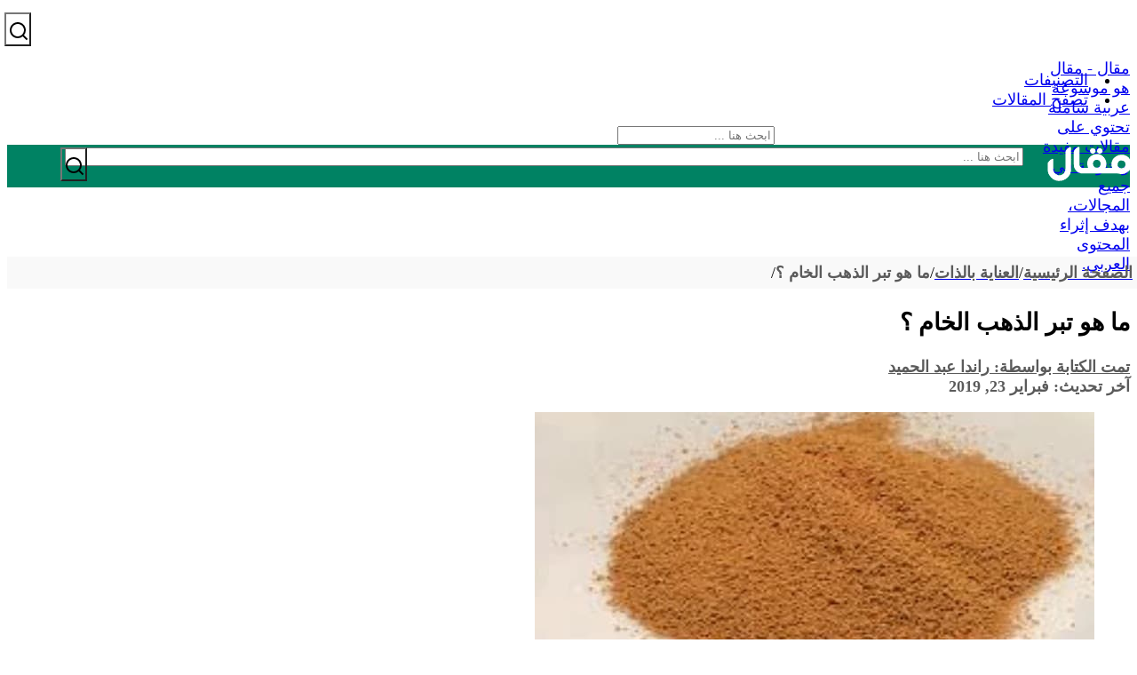

--- FILE ---
content_type: text/html; charset=UTF-8
request_url: https://maqall.net/self-care/gold-ore-tester/
body_size: 21296
content:
<!DOCTYPE html>
<!--[if IE 8]><html class="ie ie8" dir="rtl" lang="ar"> <![endif]-->
<!--[if IE 9]><html class="ie ie9" dir="rtl" lang="ar"> <![endif]-->
<!--[if gt IE 9]><!--><html dir="rtl" lang="ar"> <!--<![endif]--><head><script data-no-optimize="1">var litespeed_docref=sessionStorage.getItem("litespeed_docref");litespeed_docref&&(Object.defineProperty(document,"referrer",{get:function(){return litespeed_docref}}),sessionStorage.removeItem("litespeed_docref"));</script> <meta charset="UTF-8"><meta http-equiv="X-UA-Compatible" content="IE=edge"><meta name="viewport" content="width=device-width, initial-scale=1.0"><link rel="pingback" href="https://maqall.net/xmlrpc.php"/><link rel="manifest" href="/superpwa-manifest.json"><meta name="theme-color" content="#008263"><meta name='robots' content='index, follow, max-image-preview:large, max-snippet:-1, max-video-preview:-1' /><title>ما هو تبر الذهب الخام ؟ - مقال</title><meta name="description" content="ما هو تبر الذهب الخام، نتحدث اليوم عن موضوع هام يعد من مواضيع الاقتصاد، موضوعنا حول ما هو تبر الذهب الخام، فسوف نتحدث عنه في مقالنا بكل التفاصيل. ما هو" /><link rel="canonical" href="https://maqall.net/self-care/gold-ore-tester/" /><meta property="og:locale" content="ar_AR" /><meta property="og:type" content="article" /><meta property="og:title" content="ما هو تبر الذهب الخام ؟ - مقال" /><meta property="og:description" content="ما هو تبر الذهب الخام، نتحدث اليوم عن موضوع هام يعد من مواضيع الاقتصاد، موضوعنا حول ما هو تبر الذهب الخام، فسوف نتحدث عنه في مقالنا بكل التفاصيل. ما هو" /><meta property="og:url" content="https://maqall.net/self-care/gold-ore-tester/" /><meta property="og:site_name" content="مقال" /><meta property="article:publisher" content="https://www.facebook.com/mqaallcom/" /><meta property="article:published_time" content="2019-02-25T19:15:00+00:00" /><meta property="og:image" content="https://maqall.net/wp-content/uploads/2019/02/ما-هو-تبر-الذهب-الخام.jpg" /><meta property="og:image:width" content="630" /><meta property="og:image:height" content="300" /><meta property="og:image:type" content="image/jpeg" /><meta name="author" content="راندا عبد الحميد" /><meta name="twitter:card" content="summary_large_image" /><meta name="twitter:creator" content="@mqaall" /><meta name="twitter:site" content="@mqaall" /><meta name="twitter:label1" content="كُتب بواسطة" /><meta name="twitter:data1" content="راندا عبد الحميد" /> <script type="application/ld+json" class="yoast-schema-graph">{"@context":"https://schema.org","@graph":[{"@type":"Article","@id":"https://maqall.net/self-care/gold-ore-tester/#article","isPartOf":{"@id":"https://maqall.net/self-care/gold-ore-tester/"},"author":{"name":"راندا عبد الحميد","@id":"https://maqall.net/#/schema/person/a1bfb8f5dfd94b8053cd4d67c48ad1a9"},"headline":"ما هو تبر الذهب الخام ؟","datePublished":"2019-02-25T19:15:00+00:00","mainEntityOfPage":{"@id":"https://maqall.net/self-care/gold-ore-tester/"},"wordCount":0,"commentCount":1,"publisher":{"@id":"https://maqall.net/#organization"},"image":{"@id":"https://maqall.net/self-care/gold-ore-tester/#primaryimage"},"thumbnailUrl":"https://maqall.net/wp-content/uploads/2019/02/ما-هو-تبر-الذهب-الخام.jpg","keywords":["حليّ ومجوهرات"],"articleSection":["العناية بالذات"],"inLanguage":"ar","potentialAction":[{"@type":"CommentAction","name":"Comment","target":["https://maqall.net/self-care/gold-ore-tester/#respond"]}]},{"@type":"WebPage","@id":"https://maqall.net/self-care/gold-ore-tester/","url":"https://maqall.net/self-care/gold-ore-tester/","name":"ما هو تبر الذهب الخام ؟ - مقال","isPartOf":{"@id":"https://maqall.net/#website"},"primaryImageOfPage":{"@id":"https://maqall.net/self-care/gold-ore-tester/#primaryimage"},"image":{"@id":"https://maqall.net/self-care/gold-ore-tester/#primaryimage"},"thumbnailUrl":"https://maqall.net/wp-content/uploads/2019/02/ما-هو-تبر-الذهب-الخام.jpg","datePublished":"2019-02-25T19:15:00+00:00","description":"ما هو تبر الذهب الخام، نتحدث اليوم عن موضوع هام يعد من مواضيع الاقتصاد، موضوعنا حول ما هو تبر الذهب الخام، فسوف نتحدث عنه في مقالنا بكل التفاصيل. ما هو","breadcrumb":{"@id":"https://maqall.net/self-care/gold-ore-tester/#breadcrumb"},"inLanguage":"ar","potentialAction":[{"@type":"ReadAction","target":["https://maqall.net/self-care/gold-ore-tester/"]}]},{"@type":"ImageObject","inLanguage":"ar","@id":"https://maqall.net/self-care/gold-ore-tester/#primaryimage","url":"https://maqall.net/wp-content/uploads/2019/02/ما-هو-تبر-الذهب-الخام.jpg","contentUrl":"https://maqall.net/wp-content/uploads/2019/02/ما-هو-تبر-الذهب-الخام.jpg","width":630,"height":300,"caption":"ما هو تبر الذهب الخام"},{"@type":"BreadcrumbList","@id":"https://maqall.net/self-care/gold-ore-tester/#breadcrumb","itemListElement":[{"@type":"ListItem","position":1,"name":"الرئيسية","item":"https://maqall.net/"},{"@type":"ListItem","position":2,"name":"العناية بالذات","item":"https://maqall.net/category/self-care/"},{"@type":"ListItem","position":3,"name":"ما هو تبر الذهب الخام ؟"}]},{"@type":"WebSite","@id":"https://maqall.net/#website","url":"https://maqall.net/","name":"مقال","description":"مقال هو موسوعة عربية شاملة تحتوي على مقالات مفيدة ومتنوعة في جميع المجالات، بهدف إثراء المحتوى العربي.","publisher":{"@id":"https://maqall.net/#organization"},"potentialAction":[{"@type":"SearchAction","target":{"@type":"EntryPoint","urlTemplate":"https://maqall.net/?s={search_term_string}"},"query-input":{"@type":"PropertyValueSpecification","valueRequired":true,"valueName":"search_term_string"}}],"inLanguage":"ar"},{"@type":"Organization","@id":"https://maqall.net/#organization","name":"مقال","url":"https://maqall.net/","logo":{"@type":"ImageObject","inLanguage":"ar","@id":"https://maqall.net/#/schema/logo/image/","url":"https://maqall.net/wp-content/uploads/2021/03/mqaall-logo-big.png","contentUrl":"https://maqall.net/wp-content/uploads/2021/03/mqaall-logo-big.png","width":284,"height":86,"caption":"مقال"},"image":{"@id":"https://maqall.net/#/schema/logo/image/"},"sameAs":["https://www.facebook.com/mqaallcom/","https://x.com/mqaall","https://www.instagram.com/mqaall/","https://www.linkedin.com/company/mqaall/","https://www.pinterest.com/mqaall","https://www.youtube.com/c/mqaall"]},{"@type":"Person","@id":"https://maqall.net/#/schema/person/a1bfb8f5dfd94b8053cd4d67c48ad1a9","name":"راندا عبد الحميد","image":{"@type":"ImageObject","inLanguage":"ar","@id":"https://maqall.net/#/schema/person/image/","url":"https://maqall.net/wp-content/litespeed/avatar/3b991c782a2049d58d11ef51e95ed093.jpg?ver=1769590123","contentUrl":"https://maqall.net/wp-content/litespeed/avatar/3b991c782a2049d58d11ef51e95ed093.jpg?ver=1769590123","caption":"راندا عبد الحميد"},"description":"راندا عبد الحميد محمود، العمر: 35 سنة، الحالة الإجتماعية: متزوجة، سنة التخرج 2007، حاصلة على بكالوريوس تجارة من جامعة الأزهر قسم محاسبة، محل الإقامة القاهرة، هوايتي قراءة الروايات وكتب علم النفس.","url":"https://maqall.net/author/maimohamed/"}]}</script> <script id="mqaal-ready" type="litespeed/javascript">window.advanced_ads_ready=function(e,a){a=a||"complete";var d=function(e){return"interactive"===a?"loading"!==e:"complete"===e};d(document.readyState)?e():document.addEventListener("readystatechange",(function(a){d(a.target.readyState)&&e()}),{once:"interactive"===a})},window.advanced_ads_ready_queue=window.advanced_ads_ready_queue||[]</script> <style id='wp-img-auto-sizes-contain-inline-css' type='text/css'>img:is([sizes=auto i],[sizes^="auto," i]){contain-intrinsic-size:3000px 1500px}
/*# sourceURL=wp-img-auto-sizes-contain-inline-css */</style><link data-optimized="2" rel="stylesheet" href="https://maqall.net/wp-content/litespeed/css/3f332118bb6b76fcb5f229ab8ba49675.css?ver=3dd17" /><style id='global-styles-inline-css' type='text/css'>:root{--wp--preset--aspect-ratio--square: 1;--wp--preset--aspect-ratio--4-3: 4/3;--wp--preset--aspect-ratio--3-4: 3/4;--wp--preset--aspect-ratio--3-2: 3/2;--wp--preset--aspect-ratio--2-3: 2/3;--wp--preset--aspect-ratio--16-9: 16/9;--wp--preset--aspect-ratio--9-16: 9/16;--wp--preset--color--black: #000000;--wp--preset--color--cyan-bluish-gray: #abb8c3;--wp--preset--color--white: #ffffff;--wp--preset--color--pale-pink: #f78da7;--wp--preset--color--vivid-red: #cf2e2e;--wp--preset--color--luminous-vivid-orange: #ff6900;--wp--preset--color--luminous-vivid-amber: #fcb900;--wp--preset--color--light-green-cyan: #7bdcb5;--wp--preset--color--vivid-green-cyan: #00d084;--wp--preset--color--pale-cyan-blue: #8ed1fc;--wp--preset--color--vivid-cyan-blue: #0693e3;--wp--preset--color--vivid-purple: #9b51e0;--wp--preset--gradient--vivid-cyan-blue-to-vivid-purple: linear-gradient(135deg,rgb(6,147,227) 0%,rgb(155,81,224) 100%);--wp--preset--gradient--light-green-cyan-to-vivid-green-cyan: linear-gradient(135deg,rgb(122,220,180) 0%,rgb(0,208,130) 100%);--wp--preset--gradient--luminous-vivid-amber-to-luminous-vivid-orange: linear-gradient(135deg,rgb(252,185,0) 0%,rgb(255,105,0) 100%);--wp--preset--gradient--luminous-vivid-orange-to-vivid-red: linear-gradient(135deg,rgb(255,105,0) 0%,rgb(207,46,46) 100%);--wp--preset--gradient--very-light-gray-to-cyan-bluish-gray: linear-gradient(135deg,rgb(238,238,238) 0%,rgb(169,184,195) 100%);--wp--preset--gradient--cool-to-warm-spectrum: linear-gradient(135deg,rgb(74,234,220) 0%,rgb(151,120,209) 20%,rgb(207,42,186) 40%,rgb(238,44,130) 60%,rgb(251,105,98) 80%,rgb(254,248,76) 100%);--wp--preset--gradient--blush-light-purple: linear-gradient(135deg,rgb(255,206,236) 0%,rgb(152,150,240) 100%);--wp--preset--gradient--blush-bordeaux: linear-gradient(135deg,rgb(254,205,165) 0%,rgb(254,45,45) 50%,rgb(107,0,62) 100%);--wp--preset--gradient--luminous-dusk: linear-gradient(135deg,rgb(255,203,112) 0%,rgb(199,81,192) 50%,rgb(65,88,208) 100%);--wp--preset--gradient--pale-ocean: linear-gradient(135deg,rgb(255,245,203) 0%,rgb(182,227,212) 50%,rgb(51,167,181) 100%);--wp--preset--gradient--electric-grass: linear-gradient(135deg,rgb(202,248,128) 0%,rgb(113,206,126) 100%);--wp--preset--gradient--midnight: linear-gradient(135deg,rgb(2,3,129) 0%,rgb(40,116,252) 100%);--wp--preset--font-size--small: 13px;--wp--preset--font-size--medium: 20px;--wp--preset--font-size--large: 36px;--wp--preset--font-size--x-large: 42px;--wp--preset--spacing--20: 0.44rem;--wp--preset--spacing--30: 0.67rem;--wp--preset--spacing--40: 1rem;--wp--preset--spacing--50: 1.5rem;--wp--preset--spacing--60: 2.25rem;--wp--preset--spacing--70: 3.38rem;--wp--preset--spacing--80: 5.06rem;--wp--preset--shadow--natural: 6px 6px 9px rgba(0, 0, 0, 0.2);--wp--preset--shadow--deep: 12px 12px 50px rgba(0, 0, 0, 0.4);--wp--preset--shadow--sharp: 6px 6px 0px rgba(0, 0, 0, 0.2);--wp--preset--shadow--outlined: 6px 6px 0px -3px rgb(255, 255, 255), 6px 6px rgb(0, 0, 0);--wp--preset--shadow--crisp: 6px 6px 0px rgb(0, 0, 0);}:where(.is-layout-flex){gap: 0.5em;}:where(.is-layout-grid){gap: 0.5em;}body .is-layout-flex{display: flex;}.is-layout-flex{flex-wrap: wrap;align-items: center;}.is-layout-flex > :is(*, div){margin: 0;}body .is-layout-grid{display: grid;}.is-layout-grid > :is(*, div){margin: 0;}:where(.wp-block-columns.is-layout-flex){gap: 2em;}:where(.wp-block-columns.is-layout-grid){gap: 2em;}:where(.wp-block-post-template.is-layout-flex){gap: 1.25em;}:where(.wp-block-post-template.is-layout-grid){gap: 1.25em;}.has-black-color{color: var(--wp--preset--color--black) !important;}.has-cyan-bluish-gray-color{color: var(--wp--preset--color--cyan-bluish-gray) !important;}.has-white-color{color: var(--wp--preset--color--white) !important;}.has-pale-pink-color{color: var(--wp--preset--color--pale-pink) !important;}.has-vivid-red-color{color: var(--wp--preset--color--vivid-red) !important;}.has-luminous-vivid-orange-color{color: var(--wp--preset--color--luminous-vivid-orange) !important;}.has-luminous-vivid-amber-color{color: var(--wp--preset--color--luminous-vivid-amber) !important;}.has-light-green-cyan-color{color: var(--wp--preset--color--light-green-cyan) !important;}.has-vivid-green-cyan-color{color: var(--wp--preset--color--vivid-green-cyan) !important;}.has-pale-cyan-blue-color{color: var(--wp--preset--color--pale-cyan-blue) !important;}.has-vivid-cyan-blue-color{color: var(--wp--preset--color--vivid-cyan-blue) !important;}.has-vivid-purple-color{color: var(--wp--preset--color--vivid-purple) !important;}.has-black-background-color{background-color: var(--wp--preset--color--black) !important;}.has-cyan-bluish-gray-background-color{background-color: var(--wp--preset--color--cyan-bluish-gray) !important;}.has-white-background-color{background-color: var(--wp--preset--color--white) !important;}.has-pale-pink-background-color{background-color: var(--wp--preset--color--pale-pink) !important;}.has-vivid-red-background-color{background-color: var(--wp--preset--color--vivid-red) !important;}.has-luminous-vivid-orange-background-color{background-color: var(--wp--preset--color--luminous-vivid-orange) !important;}.has-luminous-vivid-amber-background-color{background-color: var(--wp--preset--color--luminous-vivid-amber) !important;}.has-light-green-cyan-background-color{background-color: var(--wp--preset--color--light-green-cyan) !important;}.has-vivid-green-cyan-background-color{background-color: var(--wp--preset--color--vivid-green-cyan) !important;}.has-pale-cyan-blue-background-color{background-color: var(--wp--preset--color--pale-cyan-blue) !important;}.has-vivid-cyan-blue-background-color{background-color: var(--wp--preset--color--vivid-cyan-blue) !important;}.has-vivid-purple-background-color{background-color: var(--wp--preset--color--vivid-purple) !important;}.has-black-border-color{border-color: var(--wp--preset--color--black) !important;}.has-cyan-bluish-gray-border-color{border-color: var(--wp--preset--color--cyan-bluish-gray) !important;}.has-white-border-color{border-color: var(--wp--preset--color--white) !important;}.has-pale-pink-border-color{border-color: var(--wp--preset--color--pale-pink) !important;}.has-vivid-red-border-color{border-color: var(--wp--preset--color--vivid-red) !important;}.has-luminous-vivid-orange-border-color{border-color: var(--wp--preset--color--luminous-vivid-orange) !important;}.has-luminous-vivid-amber-border-color{border-color: var(--wp--preset--color--luminous-vivid-amber) !important;}.has-light-green-cyan-border-color{border-color: var(--wp--preset--color--light-green-cyan) !important;}.has-vivid-green-cyan-border-color{border-color: var(--wp--preset--color--vivid-green-cyan) !important;}.has-pale-cyan-blue-border-color{border-color: var(--wp--preset--color--pale-cyan-blue) !important;}.has-vivid-cyan-blue-border-color{border-color: var(--wp--preset--color--vivid-cyan-blue) !important;}.has-vivid-purple-border-color{border-color: var(--wp--preset--color--vivid-purple) !important;}.has-vivid-cyan-blue-to-vivid-purple-gradient-background{background: var(--wp--preset--gradient--vivid-cyan-blue-to-vivid-purple) !important;}.has-light-green-cyan-to-vivid-green-cyan-gradient-background{background: var(--wp--preset--gradient--light-green-cyan-to-vivid-green-cyan) !important;}.has-luminous-vivid-amber-to-luminous-vivid-orange-gradient-background{background: var(--wp--preset--gradient--luminous-vivid-amber-to-luminous-vivid-orange) !important;}.has-luminous-vivid-orange-to-vivid-red-gradient-background{background: var(--wp--preset--gradient--luminous-vivid-orange-to-vivid-red) !important;}.has-very-light-gray-to-cyan-bluish-gray-gradient-background{background: var(--wp--preset--gradient--very-light-gray-to-cyan-bluish-gray) !important;}.has-cool-to-warm-spectrum-gradient-background{background: var(--wp--preset--gradient--cool-to-warm-spectrum) !important;}.has-blush-light-purple-gradient-background{background: var(--wp--preset--gradient--blush-light-purple) !important;}.has-blush-bordeaux-gradient-background{background: var(--wp--preset--gradient--blush-bordeaux) !important;}.has-luminous-dusk-gradient-background{background: var(--wp--preset--gradient--luminous-dusk) !important;}.has-pale-ocean-gradient-background{background: var(--wp--preset--gradient--pale-ocean) !important;}.has-electric-grass-gradient-background{background: var(--wp--preset--gradient--electric-grass) !important;}.has-midnight-gradient-background{background: var(--wp--preset--gradient--midnight) !important;}.has-small-font-size{font-size: var(--wp--preset--font-size--small) !important;}.has-medium-font-size{font-size: var(--wp--preset--font-size--medium) !important;}.has-large-font-size{font-size: var(--wp--preset--font-size--large) !important;}.has-x-large-font-size{font-size: var(--wp--preset--font-size--x-large) !important;}
/*# sourceURL=global-styles-inline-css */</style><style id='classic-theme-styles-inline-css' type='text/css'>/*! This file is auto-generated */
.wp-block-button__link{color:#fff;background-color:#32373c;border-radius:9999px;box-shadow:none;text-decoration:none;padding:calc(.667em + 2px) calc(1.333em + 2px);font-size:1.125em}.wp-block-file__button{background:#32373c;color:#fff;text-decoration:none}
/*# sourceURL=/wp-includes/css/classic-themes.min.css */</style><style id='ez-toc-inline-css' type='text/css'>div#ez-toc-container .ez-toc-title {font-size: 20px;}div#ez-toc-container .ez-toc-title {font-weight: 700;}div#ez-toc-container ul li , div#ez-toc-container ul li a {font-size: 18px;}div#ez-toc-container ul li , div#ez-toc-container ul li a {font-weight: 400;}div#ez-toc-container nav ul ul li {font-size: 18px;}div#ez-toc-container {background: #fff;border: 1px solid #ddd;width: 100%;}div#ez-toc-container p.ez-toc-title , #ez-toc-container .ez_toc_custom_title_icon , #ez-toc-container .ez_toc_custom_toc_icon {color: #000000;}div#ez-toc-container ul.ez-toc-list a {color: #008964;}div#ez-toc-container ul.ez-toc-list a:hover {color: #5c897c;}div#ez-toc-container ul.ez-toc-list a:visited {color: #608980;}.ez-toc-counter nav ul li a::before {color: ;}.ez-toc-box-title {font-weight: bold; margin-bottom: 10px; text-align: center; text-transform: uppercase; letter-spacing: 1px; color: #666; padding-bottom: 5px;position:absolute;top:-4%;left:5%;background-color: inherit;transition: top 0.3s ease;}.ez-toc-box-title.toc-closed {top:-25%;}
.ez-toc-container-direction {direction: rtl;}.ez-toc-counter-rtl ul {direction: rtl;counter-reset: item-level1, item-level2, item-level3, item-level4, item-level5, item-level6;}.ez-toc-counter-rtl ul ul {direction: rtl;counter-reset: item-level2, item-level3, item-level4, item-level5, item-level6;}.ez-toc-counter-rtl ul ul ul {direction: rtl;counter-reset: item-level3, item-level4, item-level5, item-level6;}.ez-toc-counter-rtl ul ul ul ul {direction: rtl;counter-reset: item-level4, item-level5, item-level6;}.ez-toc-counter-rtl ul ul ul ul ul {direction: rtl;counter-reset: item-level5, item-level6;}.ez-toc-counter-rtl ul ul ul ul ul ul {direction: rtl;counter-reset: item-level6;}.ez-toc-counter-rtl ul li {counter-increment: item-level1;}.ez-toc-counter-rtl ul ul li {counter-increment: item-level2;}.ez-toc-counter-rtl ul ul ul li {counter-increment: item-level3;}.ez-toc-counter-rtl ul ul ul ul li {counter-increment: item-level4;}.ez-toc-counter-rtl ul ul ul ul ul li {counter-increment: item-level5;}.ez-toc-counter-rtl ul ul ul ul ul ul li {counter-increment: item-level6;}.ez-toc-counter-rtl nav ul li a::before {content: counter(item-level1, decimal) '. ';float: right;margin-left: 0.2rem;flex-grow: 0;flex-shrink: 0;  }.ez-toc-counter-rtl nav ul ul li a::before {content: counter(item-level2, decimal) "." counter(item-level1, decimal) '. ';float: right;margin-left: 0.2rem;flex-grow: 0;flex-shrink: 0;  }.ez-toc-counter-rtl nav ul ul ul li a::before {content: counter(item-level3, decimal) "." counter(item-level2, decimal) "." counter(item-level1, decimal) '. ';float: right;margin-left: 0.2rem;flex-grow: 0;flex-shrink: 0;  }.ez-toc-counter-rtl nav ul ul ul ul li a::before {content: counter(item-level4, decimal) "." counter(item-level3, decimal) "." counter(item-level2, decimal) "." counter(item-level1, decimal) '. ';float: right;margin-left: 0.2rem;flex-grow: 0;flex-shrink: 0;  }.ez-toc-counter-rtl nav ul ul ul ul ul li a::before {content: counter(item-level5, decimal) "." counter(item-level4, decimal) "." counter(item-level3, decimal) "." counter(item-level2, decimal) "." counter(item-level1, decimal) '. ';float: right;margin-left: 0.2rem;flex-grow: 0;flex-shrink: 0;  }.ez-toc-counter-rtl nav ul ul ul ul ul ul li a::before {content: counter(item-level6, decimal) "." counter(item-level5, decimal) "." counter(item-level4, decimal) "." counter(item-level3, decimal) "." counter(item-level2, decimal) "." counter(item-level1, decimal) '. ';float: right;margin-left: 0.2rem;flex-grow: 0;flex-shrink: 0;  }.ez-toc-widget-direction {direction: rtl;}.ez-toc-widget-container-rtl ul {direction: rtl;counter-reset: item-level1, item-level2, item-level3, item-level4, item-level5, item-level6;}.ez-toc-widget-container-rtl ul ul {direction: rtl;counter-reset: item-level2, item-level3, item-level4, item-level5, item-level6;}.ez-toc-widget-container-rtl ul ul ul {direction: rtl;counter-reset: item-level3, item-level4, item-level5, item-level6;}.ez-toc-widget-container-rtl ul ul ul ul {direction: rtl;counter-reset: item-level4, item-level5, item-level6;}.ez-toc-widget-container-rtl ul ul ul ul ul {direction: rtl;counter-reset: item-level5, item-level6;}.ez-toc-widget-container-rtl ul ul ul ul ul ul {direction: rtl;counter-reset: item-level6;}.ez-toc-widget-container-rtl ul li {counter-increment: item-level1;}.ez-toc-widget-container-rtl ul ul li {counter-increment: item-level2;}.ez-toc-widget-container-rtl ul ul ul li {counter-increment: item-level3;}.ez-toc-widget-container-rtl ul ul ul ul li {counter-increment: item-level4;}.ez-toc-widget-container-rtl ul ul ul ul ul li {counter-increment: item-level5;}.ez-toc-widget-container-rtl ul ul ul ul ul ul li {counter-increment: item-level6;}.ez-toc-widget-container-rtl nav ul li a::before {content: counter(item-level1, decimal) '. ';float: right;margin-left: 0.2rem;flex-grow: 0;flex-shrink: 0;  }.ez-toc-widget-container-rtl nav ul ul li a::before {content: counter(item-level2, decimal) "." counter(item-level1, decimal) '. ';float: right;margin-left: 0.2rem;flex-grow: 0;flex-shrink: 0;  }.ez-toc-widget-container-rtl nav ul ul ul li a::before {content: counter(item-level3, decimal) "." counter(item-level2, decimal) "." counter(item-level1, decimal) '. ';float: right;margin-left: 0.2rem;flex-grow: 0;flex-shrink: 0;  }.ez-toc-widget-container-rtl nav ul ul ul ul li a::before {content: counter(item-level4, decimal) "." counter(item-level3, decimal) "." counter(item-level2, decimal) "." counter(item-level1, decimal) '. ';float: right;margin-left: 0.2rem;flex-grow: 0;flex-shrink: 0;  }.ez-toc-widget-container-rtl nav ul ul ul ul ul li a::before {content: counter(item-level5, decimal) "." counter(item-level4, decimal) "." counter(item-level3, decimal) "." counter(item-level2, decimal) "." counter(item-level1, decimal) '. ';float: right;margin-left: 0.2rem;flex-grow: 0;flex-shrink: 0;  }.ez-toc-widget-container-rtl nav ul ul ul ul ul ul li a::before {content: counter(item-level6, decimal) "." counter(item-level5, decimal) "." counter(item-level4, decimal) "." counter(item-level3, decimal) "." counter(item-level2, decimal) "." counter(item-level1, decimal) '. ';float: right;margin-left: 0.2rem;flex-grow: 0;flex-shrink: 0;  }
/*# sourceURL=ez-toc-inline-css */</style> <script type="litespeed/javascript" data-src="https://maqall.net/wp-includes/js/jquery/jquery.min.js" id="jquery-core-js"></script> <link href="https://maqall.net/wp-content/uploads/2021/11/mqaall-logo1.png.webp" rel="preload" as="image" type="image/webp"><link href="https://maqall.net/wp-content/uploads/2021/11/icons.png.webp" rel="preload" as="image" type="image/webp"><link href="https://maqall.net/wp-content/uploads/2022/12/closeads.jpg.webp" rel="preload" as="image" type="image/webp"> <script type="litespeed/javascript" data-src="https://pagead2.googlesyndication.com/pagead/js/adsbygoogle.js?client=ca-pub-2386281124187764"
     crossorigin="anonymous"></script> <link rel="shortcut icon" href="https://maqall.net/wp-content/uploads/2021/03/mqaall-icon-16.png"><link rel="apple-touch-icon" href="https://maqall.net/wp-content/uploads/2021/03/mqaall-icon-57.png"><link rel="apple-touch-icon" sizes="114x114" href="https://maqall.net/wp-content/uploads/2021/03/mqaall-icon-114.png"><link rel="apple-touch-icon" sizes="72x72" href="https://maqall.net/wp-content/uploads/2021/03/mqaall-icon-72.png"><link rel="apple-touch-icon" sizes="144x144" href="https://maqall.net/wp-content/uploads/2021/03/mqaall-icon-144.png"><meta name="redi-version" content="1.2.7" /><link rel="icon" href="https://maqall.net/wp-content/uploads/2021/03/cropped-mqaall-icon-512-32x32.png" sizes="32x32" /><link rel="icon" href="https://maqall.net/wp-content/uploads/2021/03/cropped-mqaall-icon-512-192x192.png" sizes="192x192" /><link rel="apple-touch-icon" href="https://maqall.net/wp-content/uploads/2021/03/cropped-mqaall-icon-512-180x180.png" /><meta name="msapplication-TileImage" content="https://maqall.net/wp-content/uploads/2021/03/cropped-mqaall-icon-512-270x270.png" /><style>.rh-container,.site-header.header-style-8.full-width .content-wrap.pinned{background-color:#008263!important}.entry-content ol,.entry-content p,.entry-content ul{line-height:1.7}.widget.widget_nav_menu ul.menu li a{font-size:16px}.post-related .listing-item .title{font-size:22px;color:#008263;font-weight:700}.widget.widget_search .search-form input[type=search]{font-size:18px}.post-related .listing-item .title a:hover{text-decoration:underline;cursor:pointer}.single-post-content a{font-weight:600}.bs-text a{font-size:20px;color:#212529}.crp_related{font-size:26px;font-weight:700;line-height:1.8}.bs-pagination.bs-ajax-pagination.more_btn .btn-bs-pagination, .btn-bs-pagination{font-size:20px!important;font-weight:700!important;background-color:#00704e;color:#fff!important;padding:15px 25px;}.entry-content li{margin:0 0 10px}.bs-pagination.bs-ajax-pagination.more_btn .btn-bs-pagination :hover{text-decoration:underline;cursor:pointer;}.comment-respond{margin-top:70px}.section-heading.sh-t2>.h-text{margin-top:1px}.post-meta.single-post-meta .post-author-a, .post-meta.single-post-meta .time,.bf-breadcrumb-item span{color:#5b5b5b!important;font-weight:600!important}.bf-breadcrumb.bc-top-style{padding:60px 0 0;}.single-post-share .social-item a .item-title, .single-post-share .social-item a .number{font-size:16px;font-weight:600!important}span.h-text.heading-typo{font-size:22px}.listing-item-text-3 .title:hover{color:-webkit-link;text-decoration:underline;cursor:pointer}.bs-text-content P{margin-bottom:-50px;margin-top:60px}.bs-text-content{border:1px solid #e6e6e6;padding-right:10px}.bs-text .bs-text-content p:last-child{margin-bottom:-30px!important;}.section-heading.sh-t2{border:1px solid #e6e6e6;line-height:unset;padding:0 15px 0;}.widget h3.section-heading.sh-t2.sh-s1{margin-bottom:-1px}.section-heading.sh-t2 .h-text{padding:18px 0}.section-heading.sh-t2.sh-s2{background:#fcfcfc;margin-bottom:5px;margin-top:2px}.vc_wp_search{padding-top:20px;text-align:center}.single-featured .wp-caption-text{display:none}.lwptoc_toggle{font-size:20px!important;margin-right:0!important;}.lwptoc_toggle_label{margin:0!important;}.lwptoc_i{padding:0!important}.lwptoc{margin:0!important;padding-top:15px;}.lwptoc_header{margin-bottom:0!important}.rtl .lwptoc_item_number{font-size:18px;margin-left:6px!important;color:#0f0f0f;}.lwptoc_item{margin-top:0!important}.lwptoc_toggle:before,.lwptoc_toggle:after{display:none}.single-post-share.bottom-share.style-3{margin-bottom:0;}.entry-content.single-post-content blockquote, .single-page-simple-content .entry-content blockquote{margin:unset;}.bf-breadcrumb .bf-breadcrumb-item:after{content:'/';font-family:unset;}.post-meta.single-post-meta>a+span:before, .post-meta.single-post-meta>span+a:before, .post-meta.single-post-meta>span+span:before{margin-right:0;}body.single .bf-breadcrumb .bf-breadcrumb-item:last-child{display:unset;}.bs-irp.center{width:fit-content;float:unset;margin-right:unset;margin-left:15px;padding-right:10px;padding-left:10px;}.bs-irp{border-width:unset;}.section-heading.sh-t2:before,.section-heading:after{left:0;}.section-heading.sh-t2>.h-text{margin-top:unset;}.btn-bs-pagination .loaded .fa,ul.menu li.menu-have-icon.menu-title-hide .bf-icon{margin-right:unset;margin-left:unset;}.single-post-share .post-share-btn .text{font-size:18px;}.adprof{height:255px!important;}.entry-terms.post-tags a{margin-left:3px;margin-right:auto;background:#fff;border:1px solid #d4d4d4;padding:0 9px;display:inline-block;line-height:20px;margin-bottom:3px;color:#5f5f5f;border-radius:33px;font-size:10px;}.single-post-share .social-item.facebook a{background-color:#2d5f9a;color:#133d6d;}.single-post-share .social-item.twitter a{background-color:#53c7ff;color:#2e86b1;}.section-heading .h-text{font-size:26px;font-weight:700;color:#444444 !important;}.post-related .listing-item .title{line-height:1.4;}.listing-item-tb-2 .title a{color:inherit;}ul.menu li.menu-title-hide>a{padding:0 15px;}ul.menu.footer-menu li > a,.site-footer .copy-2 a{color:#282e28;}.site-footer .copy-footer .menu,{font-size:13px;font-weight:700;}.site-footer .copy-footer .container{font-size:13px}.listing-item-text-3 .title a{font-size:22px}.btn-bs-pagination{border:1px solid rgba(138,138,138,.33);}div.post-share > div.share-handler-wrap > span.social-item > a.bs-button-el{padding:0 8px;border-radius:3px;box-shadow:0 3px 0;font-weight:700;;}.single-post-share .social-item.whatsapp a{background-color:#00e676;color:#02a252;}.rss-link{display:none;}.bf-breadcrumb .bf-breadcrumb-item{font-size:18px;line-height:26px;display:inline}.bf-breadcrumb .bf-breadcrumb-items{background-color:#f5f5f594;margin-right:-8px;padding:5px;}.rtl .lwptoc_header{background-color:#f5f5f594;padding:10px;border-bottom:2px solid #036a51;}.lwptoc_i{border-bottom:2px solid #f5f5f5;}.lwptoc_itemWrap{margin-right:10px;}.lwptoc_itemWrap a{font-size:24px;font-weight:100;color:#036a51;}.lwptoc_toggle a{font-weight:100}.post-meta.single-post-meta .comments, .post-meta.single-post-meta .post-author-avatar, .post-meta.single-post-meta .time, .post-meta.single-post-meta .views{display:table-header-group;margin:unset;}.post-meta.single-post-meta .post-author-name,.post-meta.single-post-meta>a+span:before, .post-meta.single-post-meta>span+a:before, .post-meta.single-post-meta>span+span:before{display:unset;margin-left:unset;}.post-meta.single-post-meta .post-author-name{font-size:18px!important}.site-header .search-container .search-handler{font-size:16px!important}body.bs-theme, body.bs-theme .btn-bs-pagination, body.bs-theme .body-typo{font-size:18px;}.single-post-share .social-item a,div.post-share > div.share-handler-wrap > span.social-item > a.bs-button-el{font-size:16px;}.search-form .search-submit{height:36px!important;padding:0 16px!important;}.prof-search .search-form input[type=submit]{left:68px;position:absolute;text-rendering:auto;-webkit-font-smoothing:antialiased;background-color:unset;background-position:-1px -35px!important;width:30px!important;height:38px!important;background-size:inherit;font-size:20px;margin-top:-45px;}.prof-search .search-form input[type=search]{float:right;margin-left:65px;margin-right:120px;margin-top:-45px;width:-webkit-fill-available;width:-moz-available;}.proff-search{margin-right:400px;}.proff-search .search-form input[type=submit]{left:5px;top:14px;position:absolute;text-rendering:auto;-webkit-font-smoothing:antialiased;background-color:unset;background-position:-1px -35px!important;width:30px!important;height:38px!important;background-size:inherit;font-size:20px;}.proff-search .search-form input[type=search]{margin-top:-52px;}.bs-pinning-block.unpinned{transform:unset;}.rh-header .logo-container img{margin-right:-5px;}.site-header.header-style-8 .site-branding,.site-header.header-style-8 .site-branding .logo, .site-header.header-style-8 .site-branding .logo img{width:100px!important;height:43px!important;}.entry-content ol, .entry-content ul{padding-right:25px;}.single-post-share .social-item.facebook a{background-position:6px 3px!important;background-color:unset;color:#fff;}.single-post-share .social-item.twitter a{background-position:-30px 5px!important;background-color:unset;color:#fff;}.single-post-share .social-item.whatsapp a{background-position:-70px 0!important;background-color:unset;color:#fff;}.single-post-share .social-item.facebook a:hover, .single-post-share .social-item.twitter a:hover, .single-post-share .social-item.whatsapp a:hover{background-color:#fff}ul.menu li.menu-title-hide>a{padding:0 5px}.site-header.header-style-8 .main-menu.menu>li>a{padding:0 7px;}nav.footer-menu-container > ul#footer-navigation > li#menu-item-126 > a{color: transparent;background-position:-37px -46px!important;font-weight:700;}nav.footer-menu-container > ul#footer-navigation > li#menu-item-127 > a{color: transparent;background-position:-77px -46px!important;font-weight:700;}nav.footer-menu-container > ul#footer-navigation > li#menu-item-130 > a{color: transparent;background-position:-77px -79px!important;font-weight:700;}nav.footer-menu-container > ul#footer-navigation > li#menu-item-325665 > a{color: transparent;background-position:-39px -79px!important;font-weight:700;}.prof-search .search-form input[type=submit],.proff-search .search-form input[type=submit],.single-post-share .social-item.facebook a,.single-post-share .social-item.twitter a,.single-post-share .social-item.whatsapp a,nav.footer-menu-container > ul#footer-navigation > li#menu-item-126 > a,nav.footer-menu-container > ul#footer-navigation > li#menu-item-127 > a,nav.footer-menu-container > ul#footer-navigation > li#menu-item-130 > a,nav.footer-menu-container > ul#footer-navigation > li#menu-item-325665 > a{background-image:url(https://maqall.net/wp-content/uploads/2021/11/icons.png.webp);background-repeat:no-repeat;}.wp-bottom-menu{bottom:unset;top:54px;}.wp-bottom-menu-search-form-wrapper{padding:10px;}.wp-bottom-menu-search-form input[type="search"]{border:1px solid #eee;}.category-links{text-align:center;margin-bottom:20px;margin-top:-20px;}.category-links h2,.category-links-post p{font-size:22px;line-height:1.6;padding:15px;display:inline-block;background-color:#f5f5f594;border-radius:10px;width:150px;text-align:right;margin-bottom:-10px;}.category-links h2:before,.category-links-post p:before{width:0;height:0;position:absolute;top:auto;content:"";display:block;border-top:5px solid transparent;border-bottom:5px solid transparent;border-right:5px solid #008263;margin-right:-10px;margin-top:14px;}.category-links-header{font-size:26px;font-weight:600;}.category-links-post{text-align:center;margin-bottom:20px;margin-right:-10px;}.category-links-post p{margin-top:20px;}.category-links-post a{font-size:22px;font-weight:bold;}div.bs-pagination-wrapper.main-term-none.more_btn_infinity:before{content:"مقالات";font-size:26px;font-weight:600}.post-share.style-3 .post-share-btn{padding: 0 5px;}.post-share.style-3 .post-share-btn .text{margin-left:0;}.bs-injection.bs-vc-content{margin-top:-40px;}.search-form .search-submit{height:36px!important;padding:0 16px!important;}.section-heading.sh-t2.sh-s1{margin-bottom:5px}.bs-pagination.bs-ajax-pagination.infinity .btn-bs-pagination, .bs-pagination.bs-ajax-pagination.more_btn .btn-bs-pagination, .bs-pagination.bs-ajax-pagination.more_btn_infinity .btn-bs-pagination{padding:15px 25px;}.better-gcs-wrapper .gsc-result .gs-title *, .better-gcs-wrapper .gsc-result .gs-title:hover *, .better-gcs-wrapper .gsc-results .gsc-cursor-box .gsc-cursor-current-page, .better-gcs-wrapper .gsc-results .gsc-cursor-box .gsc-cursor-page:hover{color:unset!important;}.gs-webResult.gs-result a.gs-title:link, .gs-webResult.gs-result a.gs-title:link b, .gs-imageResult a.gs-title:link, .gs-imageResult a.gs-title:link b{font-size:20px!important;}.better-gcs-wrapper .gsc-result .gs-title{font-weight:unset;}form.gsc-search-box{padding-top:20px;}.gsc-selected-option-container{min-width:80px!important;}.footer-widgets.light-text .section-heading.sh-t2>.h-text{color:#212529!important;}.textwidget{border:1px solid #e6e6e6;padding-right:10px;margin-bottom:40px;}.footer-widgets{padding:unset;margin-top:-35px}.bs-pagination.bs-ajax-pagination.more_btn_infinity .btn-bs-pagination{margin-bottom:40px;}.bs-text-content h3{line-height:22px}::marker{color:#008263;font-weight:700;border-radius:45px;background:#eee;}.tag-button a,.home-button a{font-size:24px;display:inline-block;padding:10px;line-height:40px;border:1px solid #000;color:#008263;text-align:center;margin-top:16px;font-weight:700;padding-left:5rem;padding-right:5rem;}.tag-button,.home-button{text-align:center;}.widget.widget_text img{margin: -20px 0 15px 0;position: absolute;top: 0;display: block;height: 20px;z-index: 99999;}.stky-ads{background-color:unset!important;}@media screen and (min-width: 780px){#fixedbanner{display: none!important;}}.sc_card{margin:1em auto;}div#custom_html-3 .textwidget{border:unset;}.footer-widgets.light-text .widget a{color:#008263;}.section-heading.sh-t2:after{background-color:#008263!important;}.pagination.bs-numbered-pagination .page-numbers, .pagination.bs-numbered-pagination .page-numbers.dots:hover, .pagination.bs-numbered-pagination .wp-pagenavi a, .pagination.bs-numbered-pagination .wp-pagenavi span, .pagination.bs-numbered-pagination span{font-size:16px;border-radius:4px;color:#212B36;padding:0 15px;margin:4px 0;line-height:40px;height:40px;min-width:40px;}.pagination:last-child{text-align:center;}
#ez-toc-container li, #ez-toc-container ul, #ez-toc-container ul li{line-height:1.8}.ez-toc-title-container{padding-bottom:5px;}</style><script data-cfasync="false" nonce="81ff1cf5-3caa-41cc-80aa-75fc1688a6aa">try{(function(w,d){!function(j,k,l,m){if(j.zaraz)console.error("zaraz is loaded twice");else{j[l]=j[l]||{};j[l].executed=[];j.zaraz={deferred:[],listeners:[]};j.zaraz._v="5874";j.zaraz._n="81ff1cf5-3caa-41cc-80aa-75fc1688a6aa";j.zaraz.q=[];j.zaraz._f=function(n){return async function(){var o=Array.prototype.slice.call(arguments);j.zaraz.q.push({m:n,a:o})}};for(const p of["track","set","debug"])j.zaraz[p]=j.zaraz._f(p);j.zaraz.init=()=>{var q=k.getElementsByTagName(m)[0],r=k.createElement(m),s=k.getElementsByTagName("title")[0];s&&(j[l].t=k.getElementsByTagName("title")[0].text);j[l].x=Math.random();j[l].w=j.screen.width;j[l].h=j.screen.height;j[l].j=j.innerHeight;j[l].e=j.innerWidth;j[l].l=j.location.href;j[l].r=k.referrer;j[l].k=j.screen.colorDepth;j[l].n=k.characterSet;j[l].o=(new Date).getTimezoneOffset();if(j.dataLayer)for(const t of Object.entries(Object.entries(dataLayer).reduce((u,v)=>({...u[1],...v[1]}),{})))zaraz.set(t[0],t[1],{scope:"page"});j[l].q=[];for(;j.zaraz.q.length;){const w=j.zaraz.q.shift();j[l].q.push(w)}r.defer=!0;for(const x of[localStorage,sessionStorage])Object.keys(x||{}).filter(z=>z.startsWith("_zaraz_")).forEach(y=>{try{j[l]["z_"+y.slice(7)]=JSON.parse(x.getItem(y))}catch{j[l]["z_"+y.slice(7)]=x.getItem(y)}});r.referrerPolicy="origin";r.src="/cdn-cgi/zaraz/s.js?z="+btoa(encodeURIComponent(JSON.stringify(j[l])));q.parentNode.insertBefore(r,q)};["complete","interactive"].includes(k.readyState)?zaraz.init():j.addEventListener("DOMContentLoaded",zaraz.init)}}(w,d,"zarazData","script");window.zaraz._p=async d$=>new Promise(ea=>{if(d$){d$.e&&d$.e.forEach(eb=>{try{const ec=d.querySelector("script[nonce]"),ed=ec?.nonce||ec?.getAttribute("nonce"),ee=d.createElement("script");ed&&(ee.nonce=ed);ee.innerHTML=eb;ee.onload=()=>{d.head.removeChild(ee)};d.head.appendChild(ee)}catch(ef){console.error(`Error executing script: ${eb}\n`,ef)}});Promise.allSettled((d$.f||[]).map(eg=>fetch(eg[0],eg[1])))}ea()});zaraz._p({"e":["(function(w,d){})(window,document)"]});})(window,document)}catch(e){throw fetch("/cdn-cgi/zaraz/t"),e;};</script></head><body data-rsssl=1 class="rtl wp-singular post-template-default single single-post postid-44434 single-format-standard wp-theme-publisher bs-theme bs-publisher bs-publisher-pure-magazine active-light-box bs-vc-rtl-grid close-rh page-layout-1-col page-layout-no-sidebar full-width main-menu-sticky main-menu-full-width single-prim-cat-429 single-cat-429  bs-ll-d aa-prefix-mqaal-" dir="rtl"><div class="main-wrap content-main-wrap"><header id="header" class="site-header header-style-8 full-width" itemscope="itemscope" itemtype="https://schema.org/WPHeader"><div class="content-wrap"><div class="container"><div class="header-inner clearfix"><div id="site-branding" class="site-branding"><p  id="site-title" class="logo h1 img-logo">
<a href="https://maqall.net/" itemprop="url" rel="home follow" data-wpel-link="internal" target="_self">
<img data-lazyloaded="1" src="[data-uri]" width="100" height="43" id="site-logo" data-src="https://maqall.net/wp-content/uploads/2021/11/mqaall-logo1.png.webp"
alt="مقال"  data-bsrjs="https://maqall.net/wp-content/uploads/2021/11/mqaall-logo1.png"  /><span class="site-title">مقال - مقال هو موسوعة عربية شاملة تحتوي على مقالات مفيدة ومتنوعة في جميع المجالات، بهدف إثراء المحتوى العربي.</span>
</a></p></div><nav id="menu-main" class="menu main-menu-container " role="navigation" itemscope="itemscope" itemtype="https://schema.org/SiteNavigationElement"><ul id="main-navigation" class="main-menu menu bsm-pure clearfix"><li id="menu-item-114618" class="menu-item menu-item-type-post_type menu-item-object-page menu-item-home better-anim-fade menu-item-114618"><a href="https://maqall.net/" data-wpel-link="internal" target="_self" rel="follow">التصنيفات</a></li><li id="menu-item-114629" class="menu-item menu-item-type-post_type menu-item-object-page better-anim-fade menu-item-114629"><a href="https://maqall.net/latest-topics/" data-wpel-link="internal" target="_self" rel="follow">تصفح المقالات</a></li></ul></nav><div class="proff-search"><form role="search" method="get" class="search-form" action="https://mqall.org">
<input type="search" class="search-field" placeholder="ابحث هنا ..." value="" name="s" title="البحث عن:" autocomplete="off">
<input type="submit" value class="btn"></form></div></div></div></div></header><div class="rh-header clearfix dark deferred-block-exclude"><div class="rh-container clearfix"><div class="menu-container close">
<span class="menu-handler"><span class="lines"></span></span></div><div class="logo-container rh-img-logo">
<a href="https://maqall.net/" itemprop="url" rel="home follow" data-wpel-link="internal" target="_self">
<img data-lazyloaded="1" src="[data-uri]" width="100" height="43" data-src="https://maqall.net/wp-content/uploads/2021/11/mqaall-logo1.png.webp"
alt="مقال"  data-bsrjs="https://maqall.net/wp-content/uploads/2021/11/mqaall-logo1.png"  />				</a><div class="prof-search"><form role="search" method="get" class="search-form" action="https://mqall.org">
<input type="search" class="search-field" placeholder="ابحث هنا ..." value="" name="s" title="البحث عن:" autocomplete="off">
<input type="submit" value class="btn"></form></div></div></div></div><nav role="navigation" aria-label="Breadcrumbs" class="bf-breadcrumb clearfix bc-top-style"><div class="container bf-breadcrumb-container"><ul class="bf-breadcrumb-items" itemscope itemtype="http://schema.org/BreadcrumbList"><meta name="numberOfItems" content="3" /><meta name="itemListOrder" content="Ascending" /><li itemprop="itemListElement" itemscope itemtype="http://schema.org/ListItem" class="bf-breadcrumb-item bf-breadcrumb-begin"><a itemprop="item" href="https://maqall.net" rel="home follow" data-wpel-link="internal" target="_self"><span itemprop="name">الصفحة الرئيسية</span></a><meta itemprop="position" content="1" /></li><li itemprop="itemListElement" itemscope itemtype="http://schema.org/ListItem" class="bf-breadcrumb-item"><a itemprop="item" href="https://maqall.net/category/self-care/" data-wpel-link="internal" target="_self" rel="follow"><span itemprop="name">العناية بالذات</span></a><meta itemprop="position" content="2" /></li><li itemprop="itemListElement" itemscope itemtype="http://schema.org/ListItem" class="bf-breadcrumb-item bf-breadcrumb-end"><span itemprop="name">ما هو تبر الذهب الخام ؟</span><meta itemprop="item" content="https://maqall.net/self-care/gold-ore-tester/"/><meta itemprop="position" content="3" /></li></ul></div></nav><div class="content-wrap"><main id="content" class="content-container"><div class="container layout-1-col layout-no-sidebar layout-bc-before post-template-1"><div class="row main-section"><div class="col-sm-12 content-column"><div class="single-container"><article id="post-44434" class="post-44434 post type-post status-publish format-standard has-post-thumbnail  category-self-care tag-costume-jewelery single-post-content has-thumbnail"><div class="post-header post-tp-1-header"><h1 class="single-post-title">
<span class="post-title" itemprop="headline">ما هو تبر الذهب الخام ؟</span></h1><div class="post-meta-wrap clearfix"><div class="post-meta single-post-meta">
<a href="https://maqall.net/author/maimohamed/" title="تصفح مقالات الكاتب" class="post-author-a post-author-avatar" data-wpel-link="internal" target="_self" rel="follow">
<span class="post-author-name">تمت الكتابة بواسطة: <b>راندا عبد الحميد</b></span>		</a>
<span class="time"><time class="post-published updated"
datetime="2019-02-23T21:08:35+02:00">آخر تحديث: <b>فبراير 23, 2019</b></time></span></div></div><div class="single-featured"><figure><img data-lazyloaded="1" src="[data-uri]" data-src="https://maqall.net/wp-content/uploads/2019/02/ما-هو-تبر-الذهب-الخام.jpg" width="630" height="300" alt="ما هو تبر الذهب الخام"><figcaption class="wp-caption-text">ما هو تبر الذهب الخام</figcaption></figure></div></div><div class="entry-content clearfix single-post-content"><p>ما هو تبر الذهب الخام، نتحدث اليوم عن موضوع هام يعد من مواضيع الاقتصاد، موضوعنا حول ما هو تبر الذهب الخام، فسوف نتحدث عنه في مقالنا بكل التفاصيل.</p><div id="ez-toc-container" class="ez-toc-v2_0_80 ez-toc-wrap-right counter-flat ez-toc-counter-rtl ez-toc-custom ez-toc-container-direction"><div class="ez-toc-title-container"><p class="ez-toc-title" style="cursor:inherit">محتويات المقال</p></div><nav><ul class='ez-toc-list ez-toc-list-level-1 ' ><li class='ez-toc-page-1'><a class="ez-toc-link ez-toc-heading-1" href="#%D9%85%D8%A7_%D9%87%D9%88_%D8%AA%D8%A8%D8%B1_%D8%A7%D9%84%D8%B0%D9%87%D8%A8_%D8%A7%D9%84%D8%AE%D8%A7%D9%85">ما هو تبر الذهب الخام</a></li><li class='ez-toc-page-1'><a class="ez-toc-link ez-toc-heading-2" href="#%D9%83%D9%8A%D9%81%D9%8A%D8%A9_%D9%81%D8%B5%D9%84_%D8%A7%D9%84%D8%B0%D9%87%D8%A8_%D9%85%D9%86_%D8%A7%D9%84%D9%85%D8%A7%D8%AF%D8%A9_%D8%A7%D9%84%D8%AE%D8%A7%D9%85">كيفية فصل الذهب من المادة الخام</a></li><li class='ez-toc-page-1'><a class="ez-toc-link ez-toc-heading-3" href="#%D8%B7%D8%B1%D9%82_%D9%81%D8%B5%D9%84_%D8%A7%D9%84%D8%B0%D9%87%D8%A8_%D8%B9%D9%86_%D8%A7%D9%84%D9%85%D9%88%D8%A7%D8%AF_%D8%A7%D9%84%D8%AE%D8%A7%D9%85_%D8%A3%D9%88_%D8%A7%D9%84%D9%85%D8%A7%D8%A1">طرق فصل الذهب عن المواد الخام أو الماء</a></li><li class='ez-toc-page-1'><a class="ez-toc-link ez-toc-heading-4" href="#%D8%A3%D9%86%D9%88%D8%A7%D8%B9_%D8%A7%D9%84%D8%AA%D8%A8%D8%B1_%D8%A7%D9%84%D8%B0%D9%87%D8%A8_%D8%A7%D9%84%D8%AE%D8%A7%D9%85">أنواع التبر الذهب الخام</a></li><li class='ez-toc-page-1'><a class="ez-toc-link ez-toc-heading-5" href="#%D9%83%D9%8A%D9%81_%D9%86%D9%81%D8%B1%D9%82_%D8%A8%D9%8A%D9%86_%D8%A7%D9%84%D8%AA%D8%A8%D8%B1_%D8%A7%D9%84%D8%A3%D8%B5%D9%84%D9%8A_%D9%88%D8%A7%D9%84%D8%AA%D8%A8%D8%B1_%D8%A7%D9%84%D9%85%D8%B2%D9%8A%D9%81">كيف نفرق بين التبر الأصلي والتبر المزيف</a></li><li class='ez-toc-page-1'><a class="ez-toc-link ez-toc-heading-6" href="#%D9%83%D9%8A%D9%81%D9%8A%D8%A9_%D8%A7%D8%B3%D8%AA%D8%AE%D8%B1%D8%A7%D8%AC_%D8%A7%D9%84%D8%B0%D9%87%D8%A8_%D8%A8%D9%88%D8%A7%D8%B3%D8%B7%D8%A9_%D8%A7%D9%84%D9%86%D8%B4%D8%A7%D8%8C_%D9%88%D8%AA%D8%A7%D8%B1%D9%8A%D8%AE_%D8%A5%D8%AE%D8%B1%D8%A7%D8%AC_%D8%A7%D9%84%D8%B0%D9%87%D8%A8">كيفية استخراج الذهب بواسطة النشا، وتاريخ إخراج الذهب</a></li><li class='ez-toc-page-1'><a class="ez-toc-link ez-toc-heading-7" href="#%D9%85%D8%A7_%D9%87%D9%8A_%D8%B7%D8%B1%D9%82_%D8%A7%D8%B3%D8%AA%D8%AE%D8%B1%D8%A7%D8%AC_%D8%A7%D9%84%D8%B0%D9%87%D8%A8_%D9%81%D9%8A_%D8%A7%D9%84%D8%B9%D8%B5%D9%88%D8%B1_%D8%A7%D9%84%D9%82%D8%AF%D9%8A%D9%85%D8%A9_%D9%88%D9%81%D8%B5%D9%84%D9%87">ما هي طرق استخراج الذهب في العصور القديمة وفصله</a></li><li class='ez-toc-page-1'><a class="ez-toc-link ez-toc-heading-8" href="#%D9%85%D8%A7_%D9%87%D9%8A_%D8%A3%D8%B3%D8%AA%D8%AE%D8%AF%D8%A7%D9%85%D8%A7%D8%AA_%D8%A7%D9%84%D8%B0%D9%87%D8%A8">ما هي أستخدامات الذهب</a></li><li class='ez-toc-page-1'><a class="ez-toc-link ez-toc-heading-9" href="#%D9%85%D8%A7_%D9%87%D9%8A_%D9%83%D9%85%D9%8A%D8%A9_%D9%88%D8%B2%D9%86_%D8%A7%D9%84%D8%B0%D9%87%D8%A8_%D8%A7%D9%84%D8%B0%D9%8A_%D8%A7%D8%B3%D8%AA%D8%AE%D8%B1%D8%AC">ما هي كمية وزن الذهب الذي استخرج</a></li></ul></nav></div><h2><span class="ez-toc-section" id="%D9%85%D8%A7_%D9%87%D9%88_%D8%AA%D8%A8%D8%B1_%D8%A7%D9%84%D8%B0%D9%87%D8%A8_%D8%A7%D9%84%D8%AE%D8%A7%D9%85"></span>ما هو تبر الذهب الخام<span class="ez-toc-section-end"></span></h2><p>هو عبارة عن مسحوق ذهبي كما أن شكله مثل البارود وهو حجر أسمر كما أنه مليء بالشوائب، ويلمع في حالة تعرضه للشمس، وعندما نقوم بوضع التبر في الماء فإنه يسقط في قاع الإناء والشوائب تخرج منه وتطفو للأعلى.</p><p>شاهد أيضًا: <a href="https://maqall.net/gold-formation/" target="_self" rel="noopener noreferrer follow" data-wpel-link="internal">من ماذا يتكون الذهب ؟</a></p><h2><span class="ez-toc-section" id="%D9%83%D9%8A%D9%81%D9%8A%D8%A9_%D9%81%D8%B5%D9%84_%D8%A7%D9%84%D8%B0%D9%87%D8%A8_%D9%85%D9%86_%D8%A7%D9%84%D9%85%D8%A7%D8%AF%D8%A9_%D8%A7%D9%84%D8%AE%D8%A7%D9%85"></span>كيفية فصل الذهب من المادة الخام<span class="ez-toc-section-end"></span></h2><p>لفصل الذهب عن الشوائب نقوم بعمل شيئين يمكن من خلالها فصل الذهب مثل أن نقوم برش المياه على الذهب العالق في الشوائب أو الحجر بدفعة كبيرة تجعله ينفصل عنه.</p><p>أو يمكن وضعه في مطحنة تطحن الشوائب والذهب أو الحجر والذهب فتجعلهم منفصلين ونخرج الذهب بآلة خاصة به حتى لا يخرج معها شوائب مرة أخرى أو عمل مخرج من المطحنة تخرج الذهب بعد فصله.</p><h2><span class="ez-toc-section" id="%D8%B7%D8%B1%D9%82_%D9%81%D8%B5%D9%84_%D8%A7%D9%84%D8%B0%D9%87%D8%A8_%D8%B9%D9%86_%D8%A7%D9%84%D9%85%D9%88%D8%A7%D8%AF_%D8%A7%D9%84%D8%AE%D8%A7%D9%85_%D8%A3%D9%88_%D8%A7%D9%84%D9%85%D8%A7%D8%A1"></span>طرق فصل الذهب عن المواد الخام أو الماء<span class="ez-toc-section-end"></span></h2><p>هناك ثلاث طرق لكي يمكننا فصل الذهب عن الأشياء الأخرى.</p><ul><li>عن طريق الطفو بحيث نطحن الذهب مع الشوائب ونقوم بوضعه في شيء مليء بالماء فتطفو الشوائب ويبقى الذهب في القاع.</li><li>وكذلك عن طريق السيانيد وتعد من الطرق الحديثة لفصل الذهب حيث نقوم بوضع السيانيد على الحجر الذي به ذهب أو على الذهب الخام ثم نرى خروج الذهب ذائب ونقوم بأخذه عن طريق أعمدة كهربائية.</li><li>عن طريق لبابة كربونية بحيث يتم خلط السيانيد مع الماء ليتكون لبابة كربونية ونقوم بوضعها على المادة الخام ثم تطفو الذهب ويجمع ونقوم بإزالة الكربون ثم نقوم بوضعه في السيانيد لنتخلص من الكربون نهائيًا.</li></ul><div class="mqaal-content-3" id="mqaal-746313597"><div class="adprof">
<ins class="adsbygoogle"
style="display:inline-block;min-width:260px;max-width:970px;width:100%;height:250px"
data-ad-client="ca-pub-2386281124187764"
data-ad-slot="7614202261"></ins> <script type="litespeed/javascript">(adsbygoogle=window.adsbygoogle||[]).push({})</script> </div></div><h2><span class="ez-toc-section" id="%D8%A3%D9%86%D9%88%D8%A7%D8%B9_%D8%A7%D9%84%D8%AA%D8%A8%D8%B1_%D8%A7%D9%84%D8%B0%D9%87%D8%A8_%D8%A7%D9%84%D8%AE%D8%A7%D9%85"></span>أنواع التبر الذهب الخام<span class="ez-toc-section-end"></span></h2><p>حيث أن التبر له أنواع كثير منها ما نعرفه ومنها ما لا نعرفه حيث يختلف باختلاف نسبة الشوائب وصفاته، والأنواع التي نعرفها نوعان</p><p>النوع الأول هو الذهب الأحمر المائل للاحمرار،  ويكون فيه نسبة عالية من الشوائب.</p><p>وأما النوع الثاني فهو الأصفر وهو النوع الذي به كمية قليلة من الشوائب وبه نسبة عالية من الذهب وهو النوع الأكثر شيوعًا عن غيره.</p><div class="mqaal-content-4" id="mqaal-3760478144"><div class="adprof">
<ins class="adsbygoogle"
style="display:inline-block;min-width:260px;max-width:970px;width:100%;height:250px"
data-ad-client="ca-pub-2386281124187764"
data-ad-slot="7614202261"></ins> <script type="litespeed/javascript">(adsbygoogle=window.adsbygoogle||[]).push({})</script> </div></div><h2><span class="ez-toc-section" id="%D9%83%D9%8A%D9%81_%D9%86%D9%81%D8%B1%D9%82_%D8%A8%D9%8A%D9%86_%D8%A7%D9%84%D8%AA%D8%A8%D8%B1_%D8%A7%D9%84%D8%A3%D8%B5%D9%84%D9%8A_%D9%88%D8%A7%D9%84%D8%AA%D8%A8%D8%B1_%D8%A7%D9%84%D9%85%D8%B2%D9%8A%D9%81"></span>كيف نفرق بين التبر الأصلي والتبر المزيف<span class="ez-toc-section-end"></span></h2><ol><li>التبر الأصلي عندما نقوم بفركه باليد فإنه لا يترك أي أثر على اليد، بينما المزيف عندما نفركه يضع لون على اليد لا يمكن إزالتها.</li><li>اختبار ماء الفضة فعند وضعها على التبر الأصلي تتفاعل معه و تذيب الشوائب من كل المعادن إلا الذهب، أما بالتبر المزيف فإنه لا يتفاعل معها ولا يحدث له أي تغيير.</li><li>التبر الحقيقي عندما نقوم بفركه باليد فإن لونه لا يتغير بأي شكل من الأشكال، بينما التبر الغير أصلي فإنه يتغير لونه مع كثرة الحركة فتصبح لونه باهت غير اللون الأصلي.</li></ol><p>شاهد أيضًا: <a href="https://maqall.net/original-chinese-gold/" target="_self" rel="noopener noreferrer follow" data-wpel-link="internal">كيف تفرق بين الذهب الأصلي والصيني</a></p><h2><span class="ez-toc-section" id="%D9%83%D9%8A%D9%81%D9%8A%D8%A9_%D8%A7%D8%B3%D8%AA%D8%AE%D8%B1%D8%A7%D8%AC_%D8%A7%D9%84%D8%B0%D9%87%D8%A8_%D8%A8%D9%88%D8%A7%D8%B3%D8%B7%D8%A9_%D8%A7%D9%84%D9%86%D8%B4%D8%A7%D8%8C_%D9%88%D8%AA%D8%A7%D8%B1%D9%8A%D8%AE_%D8%A5%D8%AE%D8%B1%D8%A7%D8%AC_%D8%A7%D9%84%D8%B0%D9%87%D8%A8"></span>كيفية استخراج الذهب بواسطة النشا، وتاريخ إخراج الذهب<span class="ez-toc-section-end"></span></h2><p>لقد اخترعوا حديثًا طريقة جديدة لاستخراج الذهب غير السيانيد لأنهم اكتشفوا أن السيانيد خطر على البيئة، فعندما قاموا بتجربة النشا مع البروميد الذهبي وجدوا نتيجة هائلة في استخراج الذهب بعيدًا عن ضرر للبيئة.</p><p>كذلك أيضًا تم اكتشاف الذهب في باطن الأرض سنة 1840 وهذا يعادل القرن الثامن عشر، حيث أول ما وجدوه في البرازيل، وكذلك وجدوه في روسيا على المنحدرات الموجودة بها، وكما وجدو كمية كبيرة أيضًا  في بلاد سيبيريا.</p><h2><span class="ez-toc-section" id="%D9%85%D8%A7_%D9%87%D9%8A_%D8%B7%D8%B1%D9%82_%D8%A7%D8%B3%D8%AA%D8%AE%D8%B1%D8%A7%D8%AC_%D8%A7%D9%84%D8%B0%D9%87%D8%A8_%D9%81%D9%8A_%D8%A7%D9%84%D8%B9%D8%B5%D9%88%D8%B1_%D8%A7%D9%84%D9%82%D8%AF%D9%8A%D9%85%D8%A9_%D9%88%D9%81%D8%B5%D9%84%D9%87"></span>ما هي طرق استخراج الذهب في العصور القديمة وفصله<span class="ez-toc-section-end"></span></h2><p>كان في الأزمنة القديمة أشياء بسيطة وطبيعية في إخراج الذهب لم تكن مثل عصرنا هذا منها</p><ul><li>مكان تواجده في الصخور حيث كانوا يلاحظون تواجده في الصخور وفي أماكن معينة ومثل ذلك صخور الكوارتز واحيانًا يكون في النحاس مختلط.</li><li>وكذلك كانوا يبحثون عن أي معدن له قيمة باهظة وعند بحثهم اكتشفوا تواجده في الأماكن التي تصب بها الأنهار مثل الشلالات، وأحيانًا يوجد على شكل عمود مدفون وكانوا يحفرون في المعاجم.</li><li>وكانوا لهم طرق في فصلها قديمًا مثل الغربلة حيث كانوا يضعون الحجارة والتراب والرمال في غربال به ثقوب كبيرة وواسعة ويقومون بهزها فتخرج الشوائب ويتبقى الذهب.</li><li>ويقومون بعد الغربلة بأخذ الأشياء التي بقيت في المذهب وهي عبارة عن أشياء صغيرة وناعمة فيقومون بوضعها في إناء من الخشب أو الالمونيوم ويضعون عليها الماء ويحركها حتى تنزل نهائيًا عن الذهب.</li></ul><h2><span class="ez-toc-section" id="%D9%85%D8%A7_%D9%87%D9%8A_%D8%A3%D8%B3%D8%AA%D8%AE%D8%AF%D8%A7%D9%85%D8%A7%D8%AA_%D8%A7%D9%84%D8%B0%D9%87%D8%A8"></span>ما هي أستخدامات الذهب<span class="ez-toc-section-end"></span></h2><p>الذهب من الأشياء المتينة وله استخدامات عديدة منها</p><ul><li>يستخدم في خوذة لبس الفضاء لان الذهب يحمى الفضائي من أشعة الشمس، كما يستخدم أيضًا في العلاج في التهاب المفاصل، كما يستخدموا منها نظارات مشعة في علاج أمراض السرطانات.</li><li>و يستخدمها أطباء الأسنان في علاج الأسنان طريقة لحشو الأسنان والضروس، وكذلك يستخدمون جسيمات الذهب في صناعة أسيتات الفينيل التي يستخدموها في الطلاء وأيضًا في الصمغ.</li><li>وكذلك يستخدمها في صناعة أسلاك الكمبيوترات وأيضًا في العملات حيث يقومون برسم السك المخصوص بها بالذهب، كما أيضًا يقوموا بفرد الذهب على شكل ورقة، وفي الساعات والمجوهرات وكل أنواع الزينة.</li></ul><h2><span class="ez-toc-section" id="%D9%85%D8%A7_%D9%87%D9%8A_%D9%83%D9%85%D9%8A%D8%A9_%D9%88%D8%B2%D9%86_%D8%A7%D9%84%D8%B0%D9%87%D8%A8_%D8%A7%D9%84%D8%B0%D9%8A_%D8%A7%D8%B3%D8%AA%D8%AE%D8%B1%D8%AC"></span>ما هي كمية وزن الذهب الذي استخرج<span class="ez-toc-section-end"></span></h2><p>قاسوا الذهب المستخرج منذ القدم إلى الآن وصل إلى 152 ألف طن، كما قالوا العلماء أنهم يعتقدون أنه يوجد أضعاف أضعافه في المحيطات.</p><p>وأيضًا كذلك في باطن الأرض وفي قاع الأرض في مناطق لا يستطيعون الوصول إليه، حيث اعتقدوا أن الأماكن صعبة الوصول إليها مليئة بالمعادن الثمينة.</p><p>شاهد أيضًا: <a href="https://maqall.net/producing-third-world-gold/" target="_self" rel="noopener noreferrer follow" data-wpel-link="internal">أين يتم إنتاج ثلث ذهب في العالم</a></p><blockquote><p>بعد الانتهاء من مقالنا هذا نتمنى أن نكون قد قدمنا لكم معلومات مفيدة في موضوعنا ما هو تبر الذهب الخام، كما يسعدنا متابعتكم مقالتنا الجديدة والمفيدة على موقعنا.</p></blockquote></div><div class="entry-terms post-tags clearfix style-5">
<span class="terms-label"><i class="fa fa-tags"></i></span>
<a href="https://maqall.net/tag/costume-jewelery/" rel="tag follow" data-wpel-link="internal" target="_self">حليّ ومجوهرات</a></div><div class="post-share single-post-share bottom-share clearfix style-3"><div class="post-share-btn-group"></div><div class="share-handler-wrap ">
<span class="share-handler post-share-btn rank-default">
<i class="bf-icon  fa fa-share-alt"></i>						<b class="text">شارك المقال</b>
</span>
<span class="social-item facebook"><a href="https://www.facebook.com/sharer.php?u=https%3A%2F%2Fmaqall.net%2Fself-care%2Fgold-ore-tester%2F" target="_new" rel="noreferrer nofollow external noopener" class="bs-button-el" onclick="window.open(this.href, &#039;share-facebook&#039;,&#039;left=50,top=50,width=600,height=320,toolbar=0&#039;); return false;" data-wpel-link="external"><span class="icon"></span></a></span><span class="social-item twitter"><a href="https://twitter.com/share?text=ما هو تبر الذهب الخام ؟&amp;url=https%3A%2F%2Fmaqall.net%2Fself-care%2Fgold-ore-tester%2F" target="_new" rel="noreferrer nofollow external noopener" class="bs-button-el" onclick="window.open(this.href, &#039;share-twitter&#039;,&#039;left=50,top=50,width=600,height=320,toolbar=0&#039;); return false;" data-wpel-link="external"><span class="icon"></span></a></span><span class="social-item whatsapp"><a href="whatsapp://send?text=ما هو تبر الذهب الخام ؟ %0A%0A https%3A%2F%2Fmaqall.net%2Fself-care%2Fgold-ore-tester%2F" target="_self" rel="noreferrer follow" class="bs-button-el" onclick="window.open(this.href, &#039;share-whatsapp&#039;,&#039;left=50,top=50,width=600,height=320,toolbar=0&#039;); return false;" data-wpel-link="internal"><span class="icon"></span></a></span></div></div></article></div><div class="post-related"><div class="section-heading sh-t2 sh-s1 "><span class="h-text related-posts-heading">مقالات ذات صلة</span></div><div class="bs-pagination-wrapper main-term-none  "><div class="listing listing-thumbnail listing-tb-2 clearfix  scolumns-3 simple-grid"><div  class="post-503551 type-post format-standard has-post-thumbnail   listing-item listing-item-thumbnail listing-item-tb-2 main-term-429"><div class="item-inner clearfix"><div class="featured featured-type-featured-image">
<a alt="كيف تعرف الذهب الأصلي من المطلي" title="كيف تعرف الذهب الأصلي من المطلي" style="background-image: url(https://maqall.net/wp-content/uploads/2022/08/كيف-تعرف-الذهب-الأصلي-من-المطلي-210x136.jpg.webp);" data-bsrjs="https://maqall.net/wp-content/uploads/2022/08/كيف-تعرف-الذهب-الأصلي-من-المطلي-279x220.jpg" class="img-holder" href="https://maqall.net/self-care/how-do-you-know-the-original-gold-from-the-plated/" data-wpel-link="internal" target="_self" rel="follow"></a></div><p class="title">	<a class="post-url" href="https://maqall.net/self-care/how-do-you-know-the-original-gold-from-the-plated/" title="كيف تعرف الذهب الأصلي من المطلي" data-wpel-link="internal" target="_self" rel="follow">
<span class="post-title">
كيف تعرف الذهب الأصلي من المطلي			</span>
</a></p></div></div ><div  class="post-496005 type-post format-standard has-post-thumbnail   listing-item listing-item-thumbnail listing-item-tb-2 main-term-429"><div class="item-inner clearfix"><div class="featured featured-type-featured-image">
<a alt="الفرق بين السوليتير والألماس" title="الفرق بين السوليتير والألماس" style="background-image: url(https://maqall.net/wp-content/uploads/2022/07/الفرق-بين-السوليتير-والألماس-1-210x136.jpg.webp);" data-bsrjs="https://maqall.net/wp-content/uploads/2022/07/الفرق-بين-السوليتير-والألماس-1-279x220.jpg" class="img-holder" href="https://maqall.net/self-care/difference-between-solitaire-diamond/" data-wpel-link="internal" target="_self" rel="follow"></a></div><p class="title">	<a class="post-url" href="https://maqall.net/self-care/difference-between-solitaire-diamond/" title="الفرق بين السوليتير والألماس" data-wpel-link="internal" target="_self" rel="follow">
<span class="post-title">
الفرق بين السوليتير والألماس			</span>
</a></p></div></div ><div  class="post-489290 type-post format-standard has-post-thumbnail   listing-item listing-item-thumbnail listing-item-tb-2 main-term-429"><div class="item-inner clearfix"><div class="featured featured-type-featured-image">
<a alt="أنواع الفضة في مصر" title="أنواع الفضة في مصر" style="background-image: url(https://maqall.net/wp-content/uploads/2022/07/أنواع-الفضة-في-مصر-210x136.jpg.webp);" data-bsrjs="https://maqall.net/wp-content/uploads/2022/07/أنواع-الفضة-في-مصر-279x220.jpg" class="img-holder" href="https://maqall.net/self-care/types-of-silver-in-egypt/" data-wpel-link="internal" target="_self" rel="follow"></a></div><p class="title">	<a class="post-url" href="https://maqall.net/self-care/types-of-silver-in-egypt/" title="أنواع الفضة في مصر" data-wpel-link="internal" target="_self" rel="follow">
<span class="post-title">
أنواع الفضة في مصر			</span>
</a></p></div></div ><div  class="post-470256 type-post format-standard has-post-thumbnail   listing-item listing-item-thumbnail listing-item-tb-2 main-term-429"><div class="item-inner clearfix"><div class="featured featured-type-featured-image">
<a alt="كيف أعرف ساعة كاسيو الأصلية من التقليد" title="كيف اعرف ساعه كاسيو الاصليه من التقليد" style="background-image: url(https://maqall.net/wp-content/uploads/2022/05/كيف-أعرف-ساعة-كاسيو-الأصلية-من-التقليد-1-210x136.jpg.webp);" data-bsrjs="https://maqall.net/wp-content/uploads/2022/05/كيف-أعرف-ساعة-كاسيو-الأصلية-من-التقليد-1-279x220.jpg" class="img-holder" href="https://maqall.net/self-care/how-do-i-know-original-casio-watch-from-imitation/" data-wpel-link="internal" target="_self" rel="follow"></a></div><p class="title">	<a class="post-url" href="https://maqall.net/self-care/how-do-i-know-original-casio-watch-from-imitation/" title="كيف اعرف ساعه كاسيو الاصليه من التقليد" data-wpel-link="internal" target="_self" rel="follow">
<span class="post-title">
كيف اعرف ساعه كاسيو الاصليه من التقليد			</span>
</a></p></div></div ><div  class="post-397149 type-post format-standard has-post-thumbnail   listing-item listing-item-thumbnail listing-item-tb-2 main-term-429"><div class="item-inner clearfix"><div class="featured featured-type-featured-image">
<a alt="أفضل ماركات الساعات السويسرية الرجالية" title="أفضل ماركات الساعات السويسرية الرجالية" style="background-image: url(https://maqall.net/wp-content/uploads/2022/01/أفضل-ماركات-الساعات-السويسرية-الرجالية-1-210x136.jpg.webp);" data-bsrjs="https://maqall.net/wp-content/uploads/2022/01/أفضل-ماركات-الساعات-السويسرية-الرجالية-1-279x220.jpg" class="img-holder" href="https://maqall.net/self-care/best-swiss-watch-brands-men/" data-wpel-link="internal" target="_self" rel="follow"></a></div><p class="title">	<a class="post-url" href="https://maqall.net/self-care/best-swiss-watch-brands-men/" title="أفضل ماركات الساعات السويسرية الرجالية" data-wpel-link="internal" target="_self" rel="follow">
<span class="post-title">
أفضل ماركات الساعات السويسرية الرجالية			</span>
</a></p></div></div ><div  class="post-374324 type-post format-standard has-post-thumbnail   listing-item listing-item-thumbnail listing-item-tb-2 main-term-429"><div class="item-inner clearfix"><div class="featured featured-type-featured-image">
<a alt="متى يرتفع سعر الذهب ومتى ينخفض" title="متى يرتفع سعر الذهب ومتى ينخفض؟" style="background-image: url(https://maqall.net/wp-content/uploads/2021/12/متى-يرتفع-سعر-الذهب-ومتى-ينخفض-210x136.jpg);" data-bsrjs="https://maqall.net/wp-content/uploads/2021/12/متى-يرتفع-سعر-الذهب-ومتى-ينخفض-279x220.jpg" class="img-holder" href="https://maqall.net/self-care/when-does-the-price-of-gold-go-up-and-when-does-it-go-down/" data-wpel-link="internal" target="_self" rel="follow"></a></div><p class="title">	<a class="post-url" href="https://maqall.net/self-care/when-does-the-price-of-gold-go-up-and-when-does-it-go-down/" title="متى يرتفع سعر الذهب ومتى ينخفض؟" data-wpel-link="internal" target="_self" rel="follow">
<span class="post-title">
متى يرتفع سعر الذهب ومتى ينخفض؟			</span>
</a></p></div></div ><div  class="post-336476 type-post format-standard has-post-thumbnail   listing-item listing-item-thumbnail listing-item-tb-2 main-term-429"><div class="item-inner clearfix"><div class="featured featured-type-featured-image">
<a alt="أسماء الأحجار الكريمة النادرة" title="أسماء الأحجار الكريمة النادرة" style="background-image: url(https://maqall.net/wp-content/uploads/2021/09/أسماء-الأحجار-الكريمة-النادرة-210x136.jpg);" data-bsrjs="https://maqall.net/wp-content/uploads/2021/09/أسماء-الأحجار-الكريمة-النادرة-279x220.jpg" class="img-holder" href="https://maqall.net/self-care/rare-gemstone-names/" data-wpel-link="internal" target="_self" rel="follow"></a></div><p class="title">	<a class="post-url" href="https://maqall.net/self-care/rare-gemstone-names/" title="أسماء الأحجار الكريمة النادرة" data-wpel-link="internal" target="_self" rel="follow">
<span class="post-title">
أسماء الأحجار الكريمة النادرة			</span>
</a></p></div></div ><div  class="post-295729 type-post format-standard has-post-thumbnail   listing-item listing-item-thumbnail listing-item-tb-2 main-term-429"><div class="item-inner clearfix"><div class="featured featured-type-featured-image">
<a alt="كيف اعرف الذهب من النحاس في المنزل" title="كيف اعرف الذهب من النحاس في المنزل؟" style="background-image: url(https://maqall.net/wp-content/uploads/2021/07/كيف-اعرف-الذهب-من-النحاس-في-المنزل-210x136.jpg);" data-bsrjs="https://maqall.net/wp-content/uploads/2021/07/كيف-اعرف-الذهب-من-النحاس-في-المنزل-279x220.jpg" class="img-holder" href="https://maqall.net/self-care/how-do-i-know-gold-from-copper-at-home/" data-wpel-link="internal" target="_self" rel="follow"></a></div><p class="title">	<a class="post-url" href="https://maqall.net/self-care/how-do-i-know-gold-from-copper-at-home/" title="كيف اعرف الذهب من النحاس في المنزل؟" data-wpel-link="internal" target="_self" rel="follow">
<span class="post-title">
كيف اعرف الذهب من النحاس في المنزل؟			</span>
</a></p></div></div ><div  class="post-213822 type-post format-standard has-post-thumbnail   listing-item listing-item-thumbnail listing-item-tb-2 main-term-429"><div class="item-inner clearfix"><div class="featured featured-type-featured-image">
<a alt="كم سعر حجر القمر بالدولار" title="كم سعر حجر القمر بالدولار؟" style="background-image: url(https://maqall.net/wp-content/uploads/2021/03/كم-سعر-حجر-القمر-بالدولار-1-210x136.jpg.webp);" data-bsrjs="https://maqall.net/wp-content/uploads/2021/03/كم-سعر-حجر-القمر-بالدولار-1-279x220.jpg" class="img-holder" href="https://maqall.net/self-care/how-much-is-moon-stone-in-dollars/" data-wpel-link="internal" target="_self" rel="follow"></a></div><p class="title">	<a class="post-url" href="https://maqall.net/self-care/how-much-is-moon-stone-in-dollars/" title="كم سعر حجر القمر بالدولار؟" data-wpel-link="internal" target="_self" rel="follow">
<span class="post-title">
كم سعر حجر القمر بالدولار؟			</span>
</a></p></div></div ><div  class="post-213833 type-post format-standard has-post-thumbnail   listing-item listing-item-thumbnail listing-item-tb-2 main-term-429"><div class="item-inner clearfix"><div class="featured featured-type-featured-image">
<a alt="اين يوجد حجر القمر في أي دولة" title="أين يوجد حجر القمر في أي دولة؟" style="background-image: url(https://maqall.net/wp-content/uploads/2021/03/اين-يوجد-حجر-القمر-في-أي-دولة-1-210x136.jpg.webp);" data-bsrjs="https://maqall.net/wp-content/uploads/2021/03/اين-يوجد-حجر-القمر-في-أي-دولة-1-279x220.jpg" class="img-holder" href="https://maqall.net/self-care/where-is-the-moon-stone-found-in-any-country/" data-wpel-link="internal" target="_self" rel="follow"></a></div><p class="title">	<a class="post-url" href="https://maqall.net/self-care/where-is-the-moon-stone-found-in-any-country/" title="أين يوجد حجر القمر في أي دولة؟" data-wpel-link="internal" target="_self" rel="follow">
<span class="post-title">
أين يوجد حجر القمر في أي دولة؟			</span>
</a></p></div></div ><div  class="post-201526 type-post format-standard has-post-thumbnail   listing-item listing-item-thumbnail listing-item-tb-2 main-term-429"><div class="item-inner clearfix"><div class="featured featured-type-featured-image">
<a alt="سعر سبيكة الذهب 50 جرام" title="سعر سبيكة الذهب 50 جرام" style="background-image: url(https://maqall.net/wp-content/uploads/2021/02/سعر-سبيكة-الذهب-50-جرام-1.jpg);" class="img-holder" href="https://maqall.net/self-care/price-gold-bar-is-50-grams/" data-wpel-link="internal" target="_self" rel="follow"></a></div><p class="title">	<a class="post-url" href="https://maqall.net/self-care/price-gold-bar-is-50-grams/" title="سعر سبيكة الذهب 50 جرام" data-wpel-link="internal" target="_self" rel="follow">
<span class="post-title">
سعر سبيكة الذهب 50 جرام			</span>
</a></p></div></div ><div  class="post-197780 type-post format-standard has-post-thumbnail   listing-item listing-item-thumbnail listing-item-tb-2 main-term-429"><div class="item-inner clearfix"><div class="featured featured-type-featured-image">
<a alt="هل الفضة تصدأ من الماء ؟ وكيف تفرق بين الأصلية والمزيفة ؟" title="هل الفضة تصدأ من الماء ؟ وكيف تفرق بين الأصلية والمزيفة ؟" style="background-image: url(https://maqall.net/wp-content/uploads/2021/01/هل-الفضة-تصدأ-من-الماء-؟-وكيف-تفرق-بين-الأصلية-والمزيفة-؟.jpg);" class="img-holder" href="https://maqall.net/self-care/does-silver-rust-from-water-how-do-you-differentiate-between-the-original-and-the-fake/" data-wpel-link="internal" target="_self" rel="follow"></a></div><p class="title">	<a class="post-url" href="https://maqall.net/self-care/does-silver-rust-from-water-how-do-you-differentiate-between-the-original-and-the-fake/" title="هل الفضة تصدأ من الماء ؟ وكيف تفرق بين الأصلية والمزيفة ؟" data-wpel-link="internal" target="_self" rel="follow">
<span class="post-title">
هل الفضة تصدأ من الماء ؟ وكيف تفرق بين الأصلية والمزيفة ؟			</span>
</a></p></div></div ></div></div></div></div></div></div></main></div><footer id="site-footer" class="site-footer full-width"><div class="copy-footer"><div class="content-wrap"><div class="container"><div class="row"><div class="col-lg-12"><div id="menu-footer" class="menu footer-menu-wrapper" role="navigation" itemscope="itemscope" itemtype="https://schema.org/SiteNavigationElement"><nav class="footer-menu-container"><ul id="footer-navigation" class="footer-menu menu clearfix"><li id="menu-item-126" class="menu-have-icon menu-icon-type-bs-icons menu-icon-type-fontawesome menu-icon-type-custom-icon menu-item menu-item-type-custom menu-item-object-custom better-anim-fade menu-item-126"><a href="https://www.facebook.com/mqaallcom/" data-wpel-link="external" target="_new" rel="nofollow external noopener noreferrer">fac</a></li><li id="menu-item-127" class="menu-have-icon menu-icon-type-bs-icons menu-icon-type-fontawesome menu-icon-type-custom-icon menu-item menu-item-type-custom menu-item-object-custom better-anim-fade menu-item-127"><a href="https://twitter.com/mqaall" data-wpel-link="external" target="_new" rel="nofollow external noopener noreferrer">twi</a></li><li id="menu-item-130" class="menu-have-icon menu-icon-type-bs-icons menu-icon-type-fontawesome menu-icon-type-custom-icon menu-item menu-item-type-custom menu-item-object-custom better-anim-fade menu-item-130"><a href="https://www.youtube.com/c/mqaall?sub_confirmation=1" data-wpel-link="external" target="_new" rel="nofollow external noopener noreferrer">you</a></li><li id="menu-item-325665" class="menu-have-icon menu-icon-type-fontawesome menu-icon-type-custom-icon menu-item menu-item-type-custom menu-item-object-custom better-anim-fade menu-item-325665"><a href="https://www.instagram.com/mqaall/" data-wpel-link="external" target="_new" rel="nofollow external noopener noreferrer">inst</a></li></ul></nav></div></div></div><div class="row footer-copy-row"><div class="copy-1 col-lg-6 col-md-6 col-sm-6 col-xs-12">
جميع الحقوق محفوظة © مقال 2026</div><div class="copy-2 col-lg-6 col-md-6 col-sm-6 col-xs-12">
<a href="https://maqall.net/about_us/" data-wpel-link="internal" target="_self" rel="follow">من نحن</a> - <a href="https://maqall.net/contact-us/" data-wpel-link="internal" target="_self" rel="follow">اتصل بنا</a> - <a href="https://maqall.net/privacy-policy/" data-wpel-link="internal" target="_self" rel="follow">سياسة الخصوصية</a> - <a href="https://maqall.net/site-team/" data-wpel-link="internal" target="_self" rel="follow">فريق مقال</a></div></div></div></div></div></footer></div> <script type="speculationrules">{"prefetch":[{"source":"document","where":{"and":[{"href_matches":"/*"},{"not":{"href_matches":["/wp-*.php","/wp-admin/*","/wp-content/uploads/*","/wp-content/*","/wp-content/plugins/*","/wp-content/themes/publisher/*","/*\\?(.+)"]}},{"not":{"selector_matches":"a[rel~=\"nofollow\"]"}},{"not":{"selector_matches":".no-prefetch, .no-prefetch a"}}]},"eagerness":"conservative"}]}</script> <script type="litespeed/javascript">window.wpsc_print_css_uri='https://maqall.net/wp-content/plugins/structured-content/dist/print.css'</script> <script id="eztoc-wpbakery-link-fix-fallback" type="litespeed/javascript">document.addEventListener("DOMContentLiteSpeedLoaded",function(){function eztocExtractHeadingTexts(inputArray){return inputArray.map((input)=>{if(input.length<=6){return""}
return input.substring(1,input.length-5)})}
function eztocStripTags(input){return input.replace(/<[^>]*>.*?<\/[^>]*>/gis,'')}
const findArray=eztocExtractHeadingTexts([">\u0645\u0627 \u0647\u0648 \u062a\u0628\u0631 \u0627\u0644\u0630\u0647\u0628 \u0627\u0644\u062e\u0627\u0645<\/h2>",">\u0643\u064a\u0641\u064a\u0629 \u0641\u0635\u0644 \u0627\u0644\u0630\u0647\u0628 \u0645\u0646 \u0627\u0644\u0645\u0627\u062f\u0629 \u0627\u0644\u062e\u0627\u0645<\/h2>",">\u0637\u0631\u0642 \u0641\u0635\u0644 \u0627\u0644\u0630\u0647\u0628 \u0639\u0646 \u0627\u0644\u0645\u0648\u0627\u062f \u0627\u0644\u062e\u0627\u0645 \u0623\u0648 \u0627\u0644\u0645\u0627\u0621<\/h2>",">\u0623\u0646\u0648\u0627\u0639 \u0627\u0644\u062a\u0628\u0631 \u0627\u0644\u0630\u0647\u0628 \u0627\u0644\u062e\u0627\u0645<\/h2>",">\u0643\u064a\u0641 \u0646\u0641\u0631\u0642 \u0628\u064a\u0646 \u0627\u0644\u062a\u0628\u0631 \u0627\u0644\u0623\u0635\u0644\u064a \u0648\u0627\u0644\u062a\u0628\u0631 \u0627\u0644\u0645\u0632\u064a\u0641<\/h2>",">\u0643\u064a\u0641\u064a\u0629 \u0627\u0633\u062a\u062e\u0631\u0627\u062c \u0627\u0644\u0630\u0647\u0628 \u0628\u0648\u0627\u0633\u0637\u0629 \u0627\u0644\u0646\u0634\u0627\u060c \u0648\u062a\u0627\u0631\u064a\u062e \u0625\u062e\u0631\u0627\u062c \u0627\u0644\u0630\u0647\u0628<\/h2>",">\u0645\u0627 \u0647\u064a \u0637\u0631\u0642 \u0627\u0633\u062a\u062e\u0631\u0627\u062c \u0627\u0644\u0630\u0647\u0628 \u0641\u064a \u0627\u0644\u0639\u0635\u0648\u0631 \u0627\u0644\u0642\u062f\u064a\u0645\u0629 \u0648\u0641\u0635\u0644\u0647<\/h2>",">\u0645\u0627 \u0647\u064a \u0623\u0633\u062a\u062e\u062f\u0627\u0645\u0627\u062a \u0627\u0644\u0630\u0647\u0628<\/h2>",">\u0645\u0627 \u0647\u064a \u0643\u0645\u064a\u0629 \u0648\u0632\u0646 \u0627\u0644\u0630\u0647\u0628 \u0627\u0644\u0630\u064a \u0627\u0633\u062a\u062e\u0631\u062c<\/h2>"]);const replaceArray=eztocExtractHeadingTexts(["><span class=\"ez-toc-section\" id=\"%D9%85%D8%A7_%D9%87%D9%88_%D8%AA%D8%A8%D8%B1_%D8%A7%D9%84%D8%B0%D9%87%D8%A8_%D8%A7%D9%84%D8%AE%D8%A7%D9%85\"><\/span>\u0645\u0627 \u0647\u0648 \u062a\u0628\u0631 \u0627\u0644\u0630\u0647\u0628 \u0627\u0644\u062e\u0627\u0645<span class=\"ez-toc-section-end\"><\/span><\/h2>","><span class=\"ez-toc-section\" id=\"%D9%83%D9%8A%D9%81%D9%8A%D8%A9_%D9%81%D8%B5%D9%84_%D8%A7%D9%84%D8%B0%D9%87%D8%A8_%D9%85%D9%86_%D8%A7%D9%84%D9%85%D8%A7%D8%AF%D8%A9_%D8%A7%D9%84%D8%AE%D8%A7%D9%85\"><\/span>\u0643\u064a\u0641\u064a\u0629 \u0641\u0635\u0644 \u0627\u0644\u0630\u0647\u0628 \u0645\u0646 \u0627\u0644\u0645\u0627\u062f\u0629 \u0627\u0644\u062e\u0627\u0645<span class=\"ez-toc-section-end\"><\/span><\/h2>","><span class=\"ez-toc-section\" id=\"%D8%B7%D8%B1%D9%82_%D9%81%D8%B5%D9%84_%D8%A7%D9%84%D8%B0%D9%87%D8%A8_%D8%B9%D9%86_%D8%A7%D9%84%D9%85%D9%88%D8%A7%D8%AF_%D8%A7%D9%84%D8%AE%D8%A7%D9%85_%D8%A3%D9%88_%D8%A7%D9%84%D9%85%D8%A7%D8%A1\"><\/span>\u0637\u0631\u0642 \u0641\u0635\u0644 \u0627\u0644\u0630\u0647\u0628 \u0639\u0646 \u0627\u0644\u0645\u0648\u0627\u062f \u0627\u0644\u062e\u0627\u0645 \u0623\u0648 \u0627\u0644\u0645\u0627\u0621<span class=\"ez-toc-section-end\"><\/span><\/h2>","><span class=\"ez-toc-section\" id=\"%D8%A3%D9%86%D9%88%D8%A7%D8%B9_%D8%A7%D9%84%D8%AA%D8%A8%D8%B1_%D8%A7%D9%84%D8%B0%D9%87%D8%A8_%D8%A7%D9%84%D8%AE%D8%A7%D9%85\"><\/span>\u0623\u0646\u0648\u0627\u0639 \u0627\u0644\u062a\u0628\u0631 \u0627\u0644\u0630\u0647\u0628 \u0627\u0644\u062e\u0627\u0645<span class=\"ez-toc-section-end\"><\/span><\/h2>","><span class=\"ez-toc-section\" id=\"%D9%83%D9%8A%D9%81_%D9%86%D9%81%D8%B1%D9%82_%D8%A8%D9%8A%D9%86_%D8%A7%D9%84%D8%AA%D8%A8%D8%B1_%D8%A7%D9%84%D8%A3%D8%B5%D9%84%D9%8A_%D9%88%D8%A7%D9%84%D8%AA%D8%A8%D8%B1_%D8%A7%D9%84%D9%85%D8%B2%D9%8A%D9%81\"><\/span>\u0643\u064a\u0641 \u0646\u0641\u0631\u0642 \u0628\u064a\u0646 \u0627\u0644\u062a\u0628\u0631 \u0627\u0644\u0623\u0635\u0644\u064a \u0648\u0627\u0644\u062a\u0628\u0631 \u0627\u0644\u0645\u0632\u064a\u0641<span class=\"ez-toc-section-end\"><\/span><\/h2>","><span class=\"ez-toc-section\" id=\"%D9%83%D9%8A%D9%81%D9%8A%D8%A9_%D8%A7%D8%B3%D8%AA%D8%AE%D8%B1%D8%A7%D8%AC_%D8%A7%D9%84%D8%B0%D9%87%D8%A8_%D8%A8%D9%88%D8%A7%D8%B3%D8%B7%D8%A9_%D8%A7%D9%84%D9%86%D8%B4%D8%A7%D8%8C_%D9%88%D8%AA%D8%A7%D8%B1%D9%8A%D8%AE_%D8%A5%D8%AE%D8%B1%D8%A7%D8%AC_%D8%A7%D9%84%D8%B0%D9%87%D8%A8\"><\/span>\u0643\u064a\u0641\u064a\u0629 \u0627\u0633\u062a\u062e\u0631\u0627\u062c \u0627\u0644\u0630\u0647\u0628 \u0628\u0648\u0627\u0633\u0637\u0629 \u0627\u0644\u0646\u0634\u0627\u060c \u0648\u062a\u0627\u0631\u064a\u062e \u0625\u062e\u0631\u0627\u062c \u0627\u0644\u0630\u0647\u0628<span class=\"ez-toc-section-end\"><\/span><\/h2>","><span class=\"ez-toc-section\" id=\"%D9%85%D8%A7_%D9%87%D9%8A_%D8%B7%D8%B1%D9%82_%D8%A7%D8%B3%D8%AA%D8%AE%D8%B1%D8%A7%D8%AC_%D8%A7%D9%84%D8%B0%D9%87%D8%A8_%D9%81%D9%8A_%D8%A7%D9%84%D8%B9%D8%B5%D9%88%D8%B1_%D8%A7%D9%84%D9%82%D8%AF%D9%8A%D9%85%D8%A9_%D9%88%D9%81%D8%B5%D9%84%D9%87\"><\/span>\u0645\u0627 \u0647\u064a \u0637\u0631\u0642 \u0627\u0633\u062a\u062e\u0631\u0627\u062c \u0627\u0644\u0630\u0647\u0628 \u0641\u064a \u0627\u0644\u0639\u0635\u0648\u0631 \u0627\u0644\u0642\u062f\u064a\u0645\u0629 \u0648\u0641\u0635\u0644\u0647<span class=\"ez-toc-section-end\"><\/span><\/h2>","><span class=\"ez-toc-section\" id=\"%D9%85%D8%A7_%D9%87%D9%8A_%D8%A3%D8%B3%D8%AA%D8%AE%D8%AF%D8%A7%D9%85%D8%A7%D8%AA_%D8%A7%D9%84%D8%B0%D9%87%D8%A8\"><\/span>\u0645\u0627 \u0647\u064a \u0623\u0633\u062a\u062e\u062f\u0627\u0645\u0627\u062a \u0627\u0644\u0630\u0647\u0628<span class=\"ez-toc-section-end\"><\/span><\/h2>","><span class=\"ez-toc-section\" id=\"%D9%85%D8%A7_%D9%87%D9%8A_%D9%83%D9%85%D9%8A%D8%A9_%D9%88%D8%B2%D9%86_%D8%A7%D9%84%D8%B0%D9%87%D8%A8_%D8%A7%D9%84%D8%B0%D9%8A_%D8%A7%D8%B3%D8%AA%D8%AE%D8%B1%D8%AC\"><\/span>\u0645\u0627 \u0647\u064a \u0643\u0645\u064a\u0629 \u0648\u0632\u0646 \u0627\u0644\u0630\u0647\u0628 \u0627\u0644\u0630\u064a \u0627\u0633\u062a\u062e\u0631\u062c<span class=\"ez-toc-section-end\"><\/span><\/h2>"]);const elements=document.querySelectorAll('h1:not(:has(span.ez-toc-section)), h2:not(:has(span.ez-toc-section)), h3:not(:has(span.ez-toc-section)), h4:not(:has(span.ez-toc-section)), h5:not(:has(span.ez-toc-section)), h6:not(:has(span.ez-toc-section)), H1:not(:has(span.ez-toc-section)), H2:not(:has(span.ez-toc-section)), H3:not(:has(span.ez-toc-section)), H4:not(:has(span.ez-toc-section)), H5:not(:has(span.ez-toc-section)), H6:not(:has(span.ez-toc-section))');if(elements.length){elements.forEach(function(item,index){let heading_inner=item.innerHTML;let heading_txt=eztocStripTags(heading_inner);const find_index=findArray.indexOf(heading_txt.trim());if(find_index!==-1){heading_inner=heading_inner.replace(findArray[find_index],replaceArray[find_index]);item.innerHTML=heading_inner}})}})</script> <script id="publisher-theme-pagination-js-extra" type="litespeed/javascript">var bs_pagination_loc={"loading":"\u003Cdiv class=\"bs-loading\"\u003E\u003Cdiv\u003E\u003C/div\u003E\u003Cdiv\u003E\u003C/div\u003E\u003Cdiv\u003E\u003C/div\u003E\u003Cdiv\u003E\u003C/div\u003E\u003Cdiv\u003E\u003C/div\u003E\u003Cdiv\u003E\u003C/div\u003E\u003Cdiv\u003E\u003C/div\u003E\u003Cdiv\u003E\u003C/div\u003E\u003Cdiv\u003E\u003C/div\u003E\u003C/div\u003E"}</script> <script id="publisher-js-extra" type="litespeed/javascript">var publisher_theme_global_loc={"page":{"boxed":"full-width"},"header":{"style":"style-8","boxed":"full-width"},"ajax_url":"https://maqall.net/wp-admin/admin-ajax.php","loading":"\u003Cdiv class=\"bs-loading\"\u003E\u003Cdiv\u003E\u003C/div\u003E\u003Cdiv\u003E\u003C/div\u003E\u003Cdiv\u003E\u003C/div\u003E\u003Cdiv\u003E\u003C/div\u003E\u003Cdiv\u003E\u003C/div\u003E\u003Cdiv\u003E\u003C/div\u003E\u003Cdiv\u003E\u003C/div\u003E\u003Cdiv\u003E\u003C/div\u003E\u003Cdiv\u003E\u003C/div\u003E\u003C/div\u003E","translations":{"tabs_all":"\u0627\u0644\u0643\u0644","tabs_more":"\u0627\u0644\u0645\u0632\u064a\u062f","lightbox_expand":"\u062a\u0648\u0633\u064a\u0639 \u0627\u0644\u0635\u0648\u0631\u0629","lightbox_close":"\u0642\u0631\u064a\u0628"},"lightbox":{"not_classes":""},"main_menu":{"more_menu":"disable"},"top_menu":{"more_menu":"disable"},"skyscraper":{"sticky_gap":30,"sticky":!1,"position":""},"share":{"more":!0},"refresh_googletagads":"1","get_locale":"ar","notification":{"subscribe_msg":"\u0645\u0646 \u062e\u0644\u0627\u0644 \u0627\u0644\u0646\u0642\u0631 \u0639\u0644\u0649 \u0632\u0631 \u0627\u0644\u0627\u0634\u062a\u0631\u0627\u0643 \u060c \u0644\u0646 \u062a\u0641\u0648\u062a\u0643 \u0627\u0644\u0645\u0648\u0627\u062f \u0627\u0644\u062c\u062f\u064a\u062f\u0629!","subscribed_msg":"\u0623\u0646\u062a \u0645\u0634\u062a\u0631\u0643 \u0641\u064a \u0627\u0644\u0625\u062e\u0637\u0627\u0631\u0627\u062a","subscribe_btn":"\u0627\u0644\u0627\u0634\u062a\u0631\u0627\u0643","subscribed_btn":"\u0625\u0644\u063a\u0627\u0621 \u0627\u0644\u0627\u0634\u062a\u0631\u0627\u0643"}};var publisher_theme_ajax_search_loc={"ajax_url":"https://maqall.net/wp-admin/admin-ajax.php","previewMarkup":"\u003Cdiv class=\"ajax-search-results-wrapper ajax-search-no-product\"\u003E\n\t\u003Cdiv class=\"ajax-search-results\"\u003E\n\t\t\u003Cdiv class=\"ajax-ajax-posts-list\"\u003E\n\t\t\t\u003Cdiv class=\"ajax-posts-column\"\u003E\n\t\t\t\t\u003Cdiv class=\"clean-title heading-typo\"\u003E\n\t\t\t\t\t\u003Cspan\u003E\u0627\u0644\u0645\u0642\u0627\u0644\u0627\u062a\u003C/span\u003E\n\t\t\t\t\u003C/div\u003E\n\t\t\t\t\u003Cdiv class=\"posts-lists\" data-section-name=\"posts\"\u003E\u003C/div\u003E\n\t\t\t\u003C/div\u003E\n\t\t\u003C/div\u003E\n\t\t\u003Cdiv class=\"ajax-taxonomy-list\"\u003E\n\t\t\t\u003Cdiv class=\"ajax-categories-columns\"\u003E\n\t\t\t\t\u003Cdiv class=\"clean-title heading-typo\"\u003E\n\t\t\t\t\t\u003Cspan\u003E\u0627\u0644\u062a\u0635\u0646\u064a\u0641\u0627\u062a\u003C/span\u003E\n\t\t\t\t\u003C/div\u003E\n\t\t\t\t\u003Cdiv class=\"posts-lists\" data-section-name=\"categories\"\u003E\u003C/div\u003E\n\t\t\t\u003C/div\u003E\n\t\t\t\u003Cdiv class=\"ajax-tags-columns\"\u003E\n\t\t\t\t\u003Cdiv class=\"clean-title heading-typo\"\u003E\n\t\t\t\t\t\u003Cspan\u003E\u0627\u0644\u0648\u0633\u0648\u0645\u003C/span\u003E\n\t\t\t\t\u003C/div\u003E\n\t\t\t\t\u003Cdiv class=\"posts-lists\" data-section-name=\"tags\"\u003E\u003C/div\u003E\n\t\t\t\u003C/div\u003E\n\t\t\u003C/div\u003E\n\t\u003C/div\u003E\n\u003C/div\u003E\n","full_width":"0"}</script> <div class="rh-cover noscroll  no-login-icon no-social-icon no-top-nav" style="background-color: #008263">
<span class="rh-close"></span><div class="rh-panel rh-pm"><div class="rh-p-h"></div><div class="rh-p-b"><div class="rh-c-m clearfix"></div></div></div></div> <script id="superpwa-register-sw-js-extra" type="litespeed/javascript">var superpwa_sw={"url":"/superpwa-sw.js?2.1.17","disable_addtohome":"0","enableOnDesktop":"","offline_form_addon_active":"","ajax_url":"https://maqall.net/wp-admin/admin-ajax.php","offline_message":"0","offline_message_txt":"You are currently offline.","online_message_txt":"You're back online . \u003Ca href=\"javascript:location.reload()\"\u003Erefresh\u003C/a\u003E","manifest_name":"superpwa-manifest.json"}</script> <script type="litespeed/javascript">!function(){window.advanced_ads_ready_queue=window.advanced_ads_ready_queue||[],advanced_ads_ready_queue.push=window.advanced_ads_ready;for(var d=0,a=advanced_ads_ready_queue.length;d<a;d++)advanced_ads_ready(advanced_ads_ready_queue[d])}();</script> <script data-no-optimize="1">window.lazyLoadOptions=Object.assign({},{threshold:300},window.lazyLoadOptions||{});!function(t,e){"object"==typeof exports&&"undefined"!=typeof module?module.exports=e():"function"==typeof define&&define.amd?define(e):(t="undefined"!=typeof globalThis?globalThis:t||self).LazyLoad=e()}(this,function(){"use strict";function e(){return(e=Object.assign||function(t){for(var e=1;e<arguments.length;e++){var n,a=arguments[e];for(n in a)Object.prototype.hasOwnProperty.call(a,n)&&(t[n]=a[n])}return t}).apply(this,arguments)}function o(t){return e({},at,t)}function l(t,e){return t.getAttribute(gt+e)}function c(t){return l(t,vt)}function s(t,e){return function(t,e,n){e=gt+e;null!==n?t.setAttribute(e,n):t.removeAttribute(e)}(t,vt,e)}function i(t){return s(t,null),0}function r(t){return null===c(t)}function u(t){return c(t)===_t}function d(t,e,n,a){t&&(void 0===a?void 0===n?t(e):t(e,n):t(e,n,a))}function f(t,e){et?t.classList.add(e):t.className+=(t.className?" ":"")+e}function _(t,e){et?t.classList.remove(e):t.className=t.className.replace(new RegExp("(^|\\s+)"+e+"(\\s+|$)")," ").replace(/^\s+/,"").replace(/\s+$/,"")}function g(t){return t.llTempImage}function v(t,e){!e||(e=e._observer)&&e.unobserve(t)}function b(t,e){t&&(t.loadingCount+=e)}function p(t,e){t&&(t.toLoadCount=e)}function n(t){for(var e,n=[],a=0;e=t.children[a];a+=1)"SOURCE"===e.tagName&&n.push(e);return n}function h(t,e){(t=t.parentNode)&&"PICTURE"===t.tagName&&n(t).forEach(e)}function a(t,e){n(t).forEach(e)}function m(t){return!!t[lt]}function E(t){return t[lt]}function I(t){return delete t[lt]}function y(e,t){var n;m(e)||(n={},t.forEach(function(t){n[t]=e.getAttribute(t)}),e[lt]=n)}function L(a,t){var o;m(a)&&(o=E(a),t.forEach(function(t){var e,n;e=a,(t=o[n=t])?e.setAttribute(n,t):e.removeAttribute(n)}))}function k(t,e,n){f(t,e.class_loading),s(t,st),n&&(b(n,1),d(e.callback_loading,t,n))}function A(t,e,n){n&&t.setAttribute(e,n)}function O(t,e){A(t,rt,l(t,e.data_sizes)),A(t,it,l(t,e.data_srcset)),A(t,ot,l(t,e.data_src))}function w(t,e,n){var a=l(t,e.data_bg_multi),o=l(t,e.data_bg_multi_hidpi);(a=nt&&o?o:a)&&(t.style.backgroundImage=a,n=n,f(t=t,(e=e).class_applied),s(t,dt),n&&(e.unobserve_completed&&v(t,e),d(e.callback_applied,t,n)))}function x(t,e){!e||0<e.loadingCount||0<e.toLoadCount||d(t.callback_finish,e)}function M(t,e,n){t.addEventListener(e,n),t.llEvLisnrs[e]=n}function N(t){return!!t.llEvLisnrs}function z(t){if(N(t)){var e,n,a=t.llEvLisnrs;for(e in a){var o=a[e];n=e,o=o,t.removeEventListener(n,o)}delete t.llEvLisnrs}}function C(t,e,n){var a;delete t.llTempImage,b(n,-1),(a=n)&&--a.toLoadCount,_(t,e.class_loading),e.unobserve_completed&&v(t,n)}function R(i,r,c){var l=g(i)||i;N(l)||function(t,e,n){N(t)||(t.llEvLisnrs={});var a="VIDEO"===t.tagName?"loadeddata":"load";M(t,a,e),M(t,"error",n)}(l,function(t){var e,n,a,o;n=r,a=c,o=u(e=i),C(e,n,a),f(e,n.class_loaded),s(e,ut),d(n.callback_loaded,e,a),o||x(n,a),z(l)},function(t){var e,n,a,o;n=r,a=c,o=u(e=i),C(e,n,a),f(e,n.class_error),s(e,ft),d(n.callback_error,e,a),o||x(n,a),z(l)})}function T(t,e,n){var a,o,i,r,c;t.llTempImage=document.createElement("IMG"),R(t,e,n),m(c=t)||(c[lt]={backgroundImage:c.style.backgroundImage}),i=n,r=l(a=t,(o=e).data_bg),c=l(a,o.data_bg_hidpi),(r=nt&&c?c:r)&&(a.style.backgroundImage='url("'.concat(r,'")'),g(a).setAttribute(ot,r),k(a,o,i)),w(t,e,n)}function G(t,e,n){var a;R(t,e,n),a=e,e=n,(t=Et[(n=t).tagName])&&(t(n,a),k(n,a,e))}function D(t,e,n){var a;a=t,(-1<It.indexOf(a.tagName)?G:T)(t,e,n)}function S(t,e,n){var a;t.setAttribute("loading","lazy"),R(t,e,n),a=e,(e=Et[(n=t).tagName])&&e(n,a),s(t,_t)}function V(t){t.removeAttribute(ot),t.removeAttribute(it),t.removeAttribute(rt)}function j(t){h(t,function(t){L(t,mt)}),L(t,mt)}function F(t){var e;(e=yt[t.tagName])?e(t):m(e=t)&&(t=E(e),e.style.backgroundImage=t.backgroundImage)}function P(t,e){var n;F(t),n=e,r(e=t)||u(e)||(_(e,n.class_entered),_(e,n.class_exited),_(e,n.class_applied),_(e,n.class_loading),_(e,n.class_loaded),_(e,n.class_error)),i(t),I(t)}function U(t,e,n,a){var o;n.cancel_on_exit&&(c(t)!==st||"IMG"===t.tagName&&(z(t),h(o=t,function(t){V(t)}),V(o),j(t),_(t,n.class_loading),b(a,-1),i(t),d(n.callback_cancel,t,e,a)))}function $(t,e,n,a){var o,i,r=(i=t,0<=bt.indexOf(c(i)));s(t,"entered"),f(t,n.class_entered),_(t,n.class_exited),o=t,i=a,n.unobserve_entered&&v(o,i),d(n.callback_enter,t,e,a),r||D(t,n,a)}function q(t){return t.use_native&&"loading"in HTMLImageElement.prototype}function H(t,o,i){t.forEach(function(t){return(a=t).isIntersecting||0<a.intersectionRatio?$(t.target,t,o,i):(e=t.target,n=t,a=o,t=i,void(r(e)||(f(e,a.class_exited),U(e,n,a,t),d(a.callback_exit,e,n,t))));var e,n,a})}function B(e,n){var t;tt&&!q(e)&&(n._observer=new IntersectionObserver(function(t){H(t,e,n)},{root:(t=e).container===document?null:t.container,rootMargin:t.thresholds||t.threshold+"px"}))}function J(t){return Array.prototype.slice.call(t)}function K(t){return t.container.querySelectorAll(t.elements_selector)}function Q(t){return c(t)===ft}function W(t,e){return e=t||K(e),J(e).filter(r)}function X(e,t){var n;(n=K(e),J(n).filter(Q)).forEach(function(t){_(t,e.class_error),i(t)}),t.update()}function t(t,e){var n,a,t=o(t);this._settings=t,this.loadingCount=0,B(t,this),n=t,a=this,Y&&window.addEventListener("online",function(){X(n,a)}),this.update(e)}var Y="undefined"!=typeof window,Z=Y&&!("onscroll"in window)||"undefined"!=typeof navigator&&/(gle|ing|ro)bot|crawl|spider/i.test(navigator.userAgent),tt=Y&&"IntersectionObserver"in window,et=Y&&"classList"in document.createElement("p"),nt=Y&&1<window.devicePixelRatio,at={elements_selector:".lazy",container:Z||Y?document:null,threshold:300,thresholds:null,data_src:"src",data_srcset:"srcset",data_sizes:"sizes",data_bg:"bg",data_bg_hidpi:"bg-hidpi",data_bg_multi:"bg-multi",data_bg_multi_hidpi:"bg-multi-hidpi",data_poster:"poster",class_applied:"applied",class_loading:"litespeed-loading",class_loaded:"litespeed-loaded",class_error:"error",class_entered:"entered",class_exited:"exited",unobserve_completed:!0,unobserve_entered:!1,cancel_on_exit:!0,callback_enter:null,callback_exit:null,callback_applied:null,callback_loading:null,callback_loaded:null,callback_error:null,callback_finish:null,callback_cancel:null,use_native:!1},ot="src",it="srcset",rt="sizes",ct="poster",lt="llOriginalAttrs",st="loading",ut="loaded",dt="applied",ft="error",_t="native",gt="data-",vt="ll-status",bt=[st,ut,dt,ft],pt=[ot],ht=[ot,ct],mt=[ot,it,rt],Et={IMG:function(t,e){h(t,function(t){y(t,mt),O(t,e)}),y(t,mt),O(t,e)},IFRAME:function(t,e){y(t,pt),A(t,ot,l(t,e.data_src))},VIDEO:function(t,e){a(t,function(t){y(t,pt),A(t,ot,l(t,e.data_src))}),y(t,ht),A(t,ct,l(t,e.data_poster)),A(t,ot,l(t,e.data_src)),t.load()}},It=["IMG","IFRAME","VIDEO"],yt={IMG:j,IFRAME:function(t){L(t,pt)},VIDEO:function(t){a(t,function(t){L(t,pt)}),L(t,ht),t.load()}},Lt=["IMG","IFRAME","VIDEO"];return t.prototype={update:function(t){var e,n,a,o=this._settings,i=W(t,o);{if(p(this,i.length),!Z&&tt)return q(o)?(e=o,n=this,i.forEach(function(t){-1!==Lt.indexOf(t.tagName)&&S(t,e,n)}),void p(n,0)):(t=this._observer,o=i,t.disconnect(),a=t,void o.forEach(function(t){a.observe(t)}));this.loadAll(i)}},destroy:function(){this._observer&&this._observer.disconnect(),K(this._settings).forEach(function(t){I(t)}),delete this._observer,delete this._settings,delete this.loadingCount,delete this.toLoadCount},loadAll:function(t){var e=this,n=this._settings;W(t,n).forEach(function(t){v(t,e),D(t,n,e)})},restoreAll:function(){var e=this._settings;K(e).forEach(function(t){P(t,e)})}},t.load=function(t,e){e=o(e);D(t,e)},t.resetStatus=function(t){i(t)},t}),function(t,e){"use strict";function n(){e.body.classList.add("litespeed_lazyloaded")}function a(){console.log("[LiteSpeed] Start Lazy Load"),o=new LazyLoad(Object.assign({},t.lazyLoadOptions||{},{elements_selector:"[data-lazyloaded]",callback_finish:n})),i=function(){o.update()},t.MutationObserver&&new MutationObserver(i).observe(e.documentElement,{childList:!0,subtree:!0,attributes:!0})}var o,i;t.addEventListener?t.addEventListener("load",a,!1):t.attachEvent("onload",a)}(window,document);</script><script data-no-optimize="1">window.litespeed_ui_events=window.litespeed_ui_events||["mouseover","click","keydown","wheel","touchmove","touchstart"];var urlCreator=window.URL||window.webkitURL;function litespeed_load_delayed_js_force(){console.log("[LiteSpeed] Start Load JS Delayed"),litespeed_ui_events.forEach(e=>{window.removeEventListener(e,litespeed_load_delayed_js_force,{passive:!0})}),document.querySelectorAll("iframe[data-litespeed-src]").forEach(e=>{e.setAttribute("src",e.getAttribute("data-litespeed-src"))}),"loading"==document.readyState?window.addEventListener("DOMContentLoaded",litespeed_load_delayed_js):litespeed_load_delayed_js()}litespeed_ui_events.forEach(e=>{window.addEventListener(e,litespeed_load_delayed_js_force,{passive:!0})});async function litespeed_load_delayed_js(){let t=[];for(var d in document.querySelectorAll('script[type="litespeed/javascript"]').forEach(e=>{t.push(e)}),t)await new Promise(e=>litespeed_load_one(t[d],e));document.dispatchEvent(new Event("DOMContentLiteSpeedLoaded")),window.dispatchEvent(new Event("DOMContentLiteSpeedLoaded"))}function litespeed_load_one(t,e){console.log("[LiteSpeed] Load ",t);var d=document.createElement("script");d.addEventListener("load",e),d.addEventListener("error",e),t.getAttributeNames().forEach(e=>{"type"!=e&&d.setAttribute("data-src"==e?"src":e,t.getAttribute(e))});let a=!(d.type="text/javascript");!d.src&&t.textContent&&(d.src=litespeed_inline2src(t.textContent),a=!0),t.after(d),t.remove(),a&&e()}function litespeed_inline2src(t){try{var d=urlCreator.createObjectURL(new Blob([t.replace(/^(?:<!--)?(.*?)(?:-->)?$/gm,"$1")],{type:"text/javascript"}))}catch(e){d="data:text/javascript;base64,"+btoa(t.replace(/^(?:<!--)?(.*?)(?:-->)?$/gm,"$1"))}return d}</script><script data-no-optimize="1">var litespeed_vary=document.cookie.replace(/(?:(?:^|.*;\s*)_lscache_vary\s*\=\s*([^;]*).*$)|^.*$/,"");litespeed_vary||fetch("/wp-content/plugins/litespeed-cache/guest.vary.php",{method:"POST",cache:"no-cache",redirect:"follow"}).then(e=>e.json()).then(e=>{console.log(e),e.hasOwnProperty("reload")&&"yes"==e.reload&&(sessionStorage.setItem("litespeed_docref",document.referrer),window.location.reload(!0))});</script><script data-optimized="1" type="litespeed/javascript" data-src="https://maqall.net/wp-content/litespeed/js/8a3cedf7804079f00213509f1c3103a9.js?ver=3dd17"></script></body></html>
<!-- Page optimized by LiteSpeed Cache @2026-01-29 16:48:27 -->

<!-- Page supported by LiteSpeed Cache 7.7 on 2026-01-29 16:48:27 -->
<!-- Guest Mode -->
<!-- QUIC.cloud UCSS in queue -->